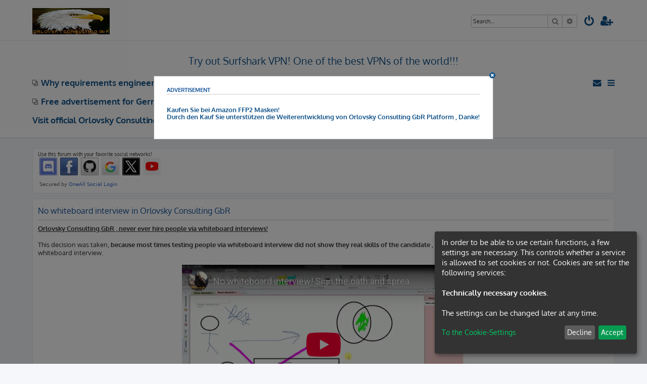

--- FILE ---
content_type: text/html; charset=utf-8
request_url: https://www.youtube-nocookie.com/embed/MHDIFY4ZlKs?html5=1
body_size: 47610
content:
<!DOCTYPE html><html lang="en" dir="ltr" data-cast-api-enabled="true"><head><meta name="viewport" content="width=device-width, initial-scale=1"><script nonce="tLUxZAixDvOcK01mp1oCPA">if ('undefined' == typeof Symbol || 'undefined' == typeof Symbol.iterator) {delete Array.prototype.entries;}</script><style name="www-roboto" nonce="G0NG6zdeOCWlvriypdyQGw">@font-face{font-family:'Roboto';font-style:normal;font-weight:400;font-stretch:100%;src:url(//fonts.gstatic.com/s/roboto/v48/KFO7CnqEu92Fr1ME7kSn66aGLdTylUAMa3GUBHMdazTgWw.woff2)format('woff2');unicode-range:U+0460-052F,U+1C80-1C8A,U+20B4,U+2DE0-2DFF,U+A640-A69F,U+FE2E-FE2F;}@font-face{font-family:'Roboto';font-style:normal;font-weight:400;font-stretch:100%;src:url(//fonts.gstatic.com/s/roboto/v48/KFO7CnqEu92Fr1ME7kSn66aGLdTylUAMa3iUBHMdazTgWw.woff2)format('woff2');unicode-range:U+0301,U+0400-045F,U+0490-0491,U+04B0-04B1,U+2116;}@font-face{font-family:'Roboto';font-style:normal;font-weight:400;font-stretch:100%;src:url(//fonts.gstatic.com/s/roboto/v48/KFO7CnqEu92Fr1ME7kSn66aGLdTylUAMa3CUBHMdazTgWw.woff2)format('woff2');unicode-range:U+1F00-1FFF;}@font-face{font-family:'Roboto';font-style:normal;font-weight:400;font-stretch:100%;src:url(//fonts.gstatic.com/s/roboto/v48/KFO7CnqEu92Fr1ME7kSn66aGLdTylUAMa3-UBHMdazTgWw.woff2)format('woff2');unicode-range:U+0370-0377,U+037A-037F,U+0384-038A,U+038C,U+038E-03A1,U+03A3-03FF;}@font-face{font-family:'Roboto';font-style:normal;font-weight:400;font-stretch:100%;src:url(//fonts.gstatic.com/s/roboto/v48/KFO7CnqEu92Fr1ME7kSn66aGLdTylUAMawCUBHMdazTgWw.woff2)format('woff2');unicode-range:U+0302-0303,U+0305,U+0307-0308,U+0310,U+0312,U+0315,U+031A,U+0326-0327,U+032C,U+032F-0330,U+0332-0333,U+0338,U+033A,U+0346,U+034D,U+0391-03A1,U+03A3-03A9,U+03B1-03C9,U+03D1,U+03D5-03D6,U+03F0-03F1,U+03F4-03F5,U+2016-2017,U+2034-2038,U+203C,U+2040,U+2043,U+2047,U+2050,U+2057,U+205F,U+2070-2071,U+2074-208E,U+2090-209C,U+20D0-20DC,U+20E1,U+20E5-20EF,U+2100-2112,U+2114-2115,U+2117-2121,U+2123-214F,U+2190,U+2192,U+2194-21AE,U+21B0-21E5,U+21F1-21F2,U+21F4-2211,U+2213-2214,U+2216-22FF,U+2308-230B,U+2310,U+2319,U+231C-2321,U+2336-237A,U+237C,U+2395,U+239B-23B7,U+23D0,U+23DC-23E1,U+2474-2475,U+25AF,U+25B3,U+25B7,U+25BD,U+25C1,U+25CA,U+25CC,U+25FB,U+266D-266F,U+27C0-27FF,U+2900-2AFF,U+2B0E-2B11,U+2B30-2B4C,U+2BFE,U+3030,U+FF5B,U+FF5D,U+1D400-1D7FF,U+1EE00-1EEFF;}@font-face{font-family:'Roboto';font-style:normal;font-weight:400;font-stretch:100%;src:url(//fonts.gstatic.com/s/roboto/v48/KFO7CnqEu92Fr1ME7kSn66aGLdTylUAMaxKUBHMdazTgWw.woff2)format('woff2');unicode-range:U+0001-000C,U+000E-001F,U+007F-009F,U+20DD-20E0,U+20E2-20E4,U+2150-218F,U+2190,U+2192,U+2194-2199,U+21AF,U+21E6-21F0,U+21F3,U+2218-2219,U+2299,U+22C4-22C6,U+2300-243F,U+2440-244A,U+2460-24FF,U+25A0-27BF,U+2800-28FF,U+2921-2922,U+2981,U+29BF,U+29EB,U+2B00-2BFF,U+4DC0-4DFF,U+FFF9-FFFB,U+10140-1018E,U+10190-1019C,U+101A0,U+101D0-101FD,U+102E0-102FB,U+10E60-10E7E,U+1D2C0-1D2D3,U+1D2E0-1D37F,U+1F000-1F0FF,U+1F100-1F1AD,U+1F1E6-1F1FF,U+1F30D-1F30F,U+1F315,U+1F31C,U+1F31E,U+1F320-1F32C,U+1F336,U+1F378,U+1F37D,U+1F382,U+1F393-1F39F,U+1F3A7-1F3A8,U+1F3AC-1F3AF,U+1F3C2,U+1F3C4-1F3C6,U+1F3CA-1F3CE,U+1F3D4-1F3E0,U+1F3ED,U+1F3F1-1F3F3,U+1F3F5-1F3F7,U+1F408,U+1F415,U+1F41F,U+1F426,U+1F43F,U+1F441-1F442,U+1F444,U+1F446-1F449,U+1F44C-1F44E,U+1F453,U+1F46A,U+1F47D,U+1F4A3,U+1F4B0,U+1F4B3,U+1F4B9,U+1F4BB,U+1F4BF,U+1F4C8-1F4CB,U+1F4D6,U+1F4DA,U+1F4DF,U+1F4E3-1F4E6,U+1F4EA-1F4ED,U+1F4F7,U+1F4F9-1F4FB,U+1F4FD-1F4FE,U+1F503,U+1F507-1F50B,U+1F50D,U+1F512-1F513,U+1F53E-1F54A,U+1F54F-1F5FA,U+1F610,U+1F650-1F67F,U+1F687,U+1F68D,U+1F691,U+1F694,U+1F698,U+1F6AD,U+1F6B2,U+1F6B9-1F6BA,U+1F6BC,U+1F6C6-1F6CF,U+1F6D3-1F6D7,U+1F6E0-1F6EA,U+1F6F0-1F6F3,U+1F6F7-1F6FC,U+1F700-1F7FF,U+1F800-1F80B,U+1F810-1F847,U+1F850-1F859,U+1F860-1F887,U+1F890-1F8AD,U+1F8B0-1F8BB,U+1F8C0-1F8C1,U+1F900-1F90B,U+1F93B,U+1F946,U+1F984,U+1F996,U+1F9E9,U+1FA00-1FA6F,U+1FA70-1FA7C,U+1FA80-1FA89,U+1FA8F-1FAC6,U+1FACE-1FADC,U+1FADF-1FAE9,U+1FAF0-1FAF8,U+1FB00-1FBFF;}@font-face{font-family:'Roboto';font-style:normal;font-weight:400;font-stretch:100%;src:url(//fonts.gstatic.com/s/roboto/v48/KFO7CnqEu92Fr1ME7kSn66aGLdTylUAMa3OUBHMdazTgWw.woff2)format('woff2');unicode-range:U+0102-0103,U+0110-0111,U+0128-0129,U+0168-0169,U+01A0-01A1,U+01AF-01B0,U+0300-0301,U+0303-0304,U+0308-0309,U+0323,U+0329,U+1EA0-1EF9,U+20AB;}@font-face{font-family:'Roboto';font-style:normal;font-weight:400;font-stretch:100%;src:url(//fonts.gstatic.com/s/roboto/v48/KFO7CnqEu92Fr1ME7kSn66aGLdTylUAMa3KUBHMdazTgWw.woff2)format('woff2');unicode-range:U+0100-02BA,U+02BD-02C5,U+02C7-02CC,U+02CE-02D7,U+02DD-02FF,U+0304,U+0308,U+0329,U+1D00-1DBF,U+1E00-1E9F,U+1EF2-1EFF,U+2020,U+20A0-20AB,U+20AD-20C0,U+2113,U+2C60-2C7F,U+A720-A7FF;}@font-face{font-family:'Roboto';font-style:normal;font-weight:400;font-stretch:100%;src:url(//fonts.gstatic.com/s/roboto/v48/KFO7CnqEu92Fr1ME7kSn66aGLdTylUAMa3yUBHMdazQ.woff2)format('woff2');unicode-range:U+0000-00FF,U+0131,U+0152-0153,U+02BB-02BC,U+02C6,U+02DA,U+02DC,U+0304,U+0308,U+0329,U+2000-206F,U+20AC,U+2122,U+2191,U+2193,U+2212,U+2215,U+FEFF,U+FFFD;}@font-face{font-family:'Roboto';font-style:normal;font-weight:500;font-stretch:100%;src:url(//fonts.gstatic.com/s/roboto/v48/KFO7CnqEu92Fr1ME7kSn66aGLdTylUAMa3GUBHMdazTgWw.woff2)format('woff2');unicode-range:U+0460-052F,U+1C80-1C8A,U+20B4,U+2DE0-2DFF,U+A640-A69F,U+FE2E-FE2F;}@font-face{font-family:'Roboto';font-style:normal;font-weight:500;font-stretch:100%;src:url(//fonts.gstatic.com/s/roboto/v48/KFO7CnqEu92Fr1ME7kSn66aGLdTylUAMa3iUBHMdazTgWw.woff2)format('woff2');unicode-range:U+0301,U+0400-045F,U+0490-0491,U+04B0-04B1,U+2116;}@font-face{font-family:'Roboto';font-style:normal;font-weight:500;font-stretch:100%;src:url(//fonts.gstatic.com/s/roboto/v48/KFO7CnqEu92Fr1ME7kSn66aGLdTylUAMa3CUBHMdazTgWw.woff2)format('woff2');unicode-range:U+1F00-1FFF;}@font-face{font-family:'Roboto';font-style:normal;font-weight:500;font-stretch:100%;src:url(//fonts.gstatic.com/s/roboto/v48/KFO7CnqEu92Fr1ME7kSn66aGLdTylUAMa3-UBHMdazTgWw.woff2)format('woff2');unicode-range:U+0370-0377,U+037A-037F,U+0384-038A,U+038C,U+038E-03A1,U+03A3-03FF;}@font-face{font-family:'Roboto';font-style:normal;font-weight:500;font-stretch:100%;src:url(//fonts.gstatic.com/s/roboto/v48/KFO7CnqEu92Fr1ME7kSn66aGLdTylUAMawCUBHMdazTgWw.woff2)format('woff2');unicode-range:U+0302-0303,U+0305,U+0307-0308,U+0310,U+0312,U+0315,U+031A,U+0326-0327,U+032C,U+032F-0330,U+0332-0333,U+0338,U+033A,U+0346,U+034D,U+0391-03A1,U+03A3-03A9,U+03B1-03C9,U+03D1,U+03D5-03D6,U+03F0-03F1,U+03F4-03F5,U+2016-2017,U+2034-2038,U+203C,U+2040,U+2043,U+2047,U+2050,U+2057,U+205F,U+2070-2071,U+2074-208E,U+2090-209C,U+20D0-20DC,U+20E1,U+20E5-20EF,U+2100-2112,U+2114-2115,U+2117-2121,U+2123-214F,U+2190,U+2192,U+2194-21AE,U+21B0-21E5,U+21F1-21F2,U+21F4-2211,U+2213-2214,U+2216-22FF,U+2308-230B,U+2310,U+2319,U+231C-2321,U+2336-237A,U+237C,U+2395,U+239B-23B7,U+23D0,U+23DC-23E1,U+2474-2475,U+25AF,U+25B3,U+25B7,U+25BD,U+25C1,U+25CA,U+25CC,U+25FB,U+266D-266F,U+27C0-27FF,U+2900-2AFF,U+2B0E-2B11,U+2B30-2B4C,U+2BFE,U+3030,U+FF5B,U+FF5D,U+1D400-1D7FF,U+1EE00-1EEFF;}@font-face{font-family:'Roboto';font-style:normal;font-weight:500;font-stretch:100%;src:url(//fonts.gstatic.com/s/roboto/v48/KFO7CnqEu92Fr1ME7kSn66aGLdTylUAMaxKUBHMdazTgWw.woff2)format('woff2');unicode-range:U+0001-000C,U+000E-001F,U+007F-009F,U+20DD-20E0,U+20E2-20E4,U+2150-218F,U+2190,U+2192,U+2194-2199,U+21AF,U+21E6-21F0,U+21F3,U+2218-2219,U+2299,U+22C4-22C6,U+2300-243F,U+2440-244A,U+2460-24FF,U+25A0-27BF,U+2800-28FF,U+2921-2922,U+2981,U+29BF,U+29EB,U+2B00-2BFF,U+4DC0-4DFF,U+FFF9-FFFB,U+10140-1018E,U+10190-1019C,U+101A0,U+101D0-101FD,U+102E0-102FB,U+10E60-10E7E,U+1D2C0-1D2D3,U+1D2E0-1D37F,U+1F000-1F0FF,U+1F100-1F1AD,U+1F1E6-1F1FF,U+1F30D-1F30F,U+1F315,U+1F31C,U+1F31E,U+1F320-1F32C,U+1F336,U+1F378,U+1F37D,U+1F382,U+1F393-1F39F,U+1F3A7-1F3A8,U+1F3AC-1F3AF,U+1F3C2,U+1F3C4-1F3C6,U+1F3CA-1F3CE,U+1F3D4-1F3E0,U+1F3ED,U+1F3F1-1F3F3,U+1F3F5-1F3F7,U+1F408,U+1F415,U+1F41F,U+1F426,U+1F43F,U+1F441-1F442,U+1F444,U+1F446-1F449,U+1F44C-1F44E,U+1F453,U+1F46A,U+1F47D,U+1F4A3,U+1F4B0,U+1F4B3,U+1F4B9,U+1F4BB,U+1F4BF,U+1F4C8-1F4CB,U+1F4D6,U+1F4DA,U+1F4DF,U+1F4E3-1F4E6,U+1F4EA-1F4ED,U+1F4F7,U+1F4F9-1F4FB,U+1F4FD-1F4FE,U+1F503,U+1F507-1F50B,U+1F50D,U+1F512-1F513,U+1F53E-1F54A,U+1F54F-1F5FA,U+1F610,U+1F650-1F67F,U+1F687,U+1F68D,U+1F691,U+1F694,U+1F698,U+1F6AD,U+1F6B2,U+1F6B9-1F6BA,U+1F6BC,U+1F6C6-1F6CF,U+1F6D3-1F6D7,U+1F6E0-1F6EA,U+1F6F0-1F6F3,U+1F6F7-1F6FC,U+1F700-1F7FF,U+1F800-1F80B,U+1F810-1F847,U+1F850-1F859,U+1F860-1F887,U+1F890-1F8AD,U+1F8B0-1F8BB,U+1F8C0-1F8C1,U+1F900-1F90B,U+1F93B,U+1F946,U+1F984,U+1F996,U+1F9E9,U+1FA00-1FA6F,U+1FA70-1FA7C,U+1FA80-1FA89,U+1FA8F-1FAC6,U+1FACE-1FADC,U+1FADF-1FAE9,U+1FAF0-1FAF8,U+1FB00-1FBFF;}@font-face{font-family:'Roboto';font-style:normal;font-weight:500;font-stretch:100%;src:url(//fonts.gstatic.com/s/roboto/v48/KFO7CnqEu92Fr1ME7kSn66aGLdTylUAMa3OUBHMdazTgWw.woff2)format('woff2');unicode-range:U+0102-0103,U+0110-0111,U+0128-0129,U+0168-0169,U+01A0-01A1,U+01AF-01B0,U+0300-0301,U+0303-0304,U+0308-0309,U+0323,U+0329,U+1EA0-1EF9,U+20AB;}@font-face{font-family:'Roboto';font-style:normal;font-weight:500;font-stretch:100%;src:url(//fonts.gstatic.com/s/roboto/v48/KFO7CnqEu92Fr1ME7kSn66aGLdTylUAMa3KUBHMdazTgWw.woff2)format('woff2');unicode-range:U+0100-02BA,U+02BD-02C5,U+02C7-02CC,U+02CE-02D7,U+02DD-02FF,U+0304,U+0308,U+0329,U+1D00-1DBF,U+1E00-1E9F,U+1EF2-1EFF,U+2020,U+20A0-20AB,U+20AD-20C0,U+2113,U+2C60-2C7F,U+A720-A7FF;}@font-face{font-family:'Roboto';font-style:normal;font-weight:500;font-stretch:100%;src:url(//fonts.gstatic.com/s/roboto/v48/KFO7CnqEu92Fr1ME7kSn66aGLdTylUAMa3yUBHMdazQ.woff2)format('woff2');unicode-range:U+0000-00FF,U+0131,U+0152-0153,U+02BB-02BC,U+02C6,U+02DA,U+02DC,U+0304,U+0308,U+0329,U+2000-206F,U+20AC,U+2122,U+2191,U+2193,U+2212,U+2215,U+FEFF,U+FFFD;}</style><script name="www-roboto" nonce="tLUxZAixDvOcK01mp1oCPA">if (document.fonts && document.fonts.load) {document.fonts.load("400 10pt Roboto", "E"); document.fonts.load("500 10pt Roboto", "E");}</script><link rel="stylesheet" href="/s/player/50cc0679/www-player.css" name="www-player" nonce="G0NG6zdeOCWlvriypdyQGw"><style nonce="G0NG6zdeOCWlvriypdyQGw">html {overflow: hidden;}body {font: 12px Roboto, Arial, sans-serif; background-color: #000; color: #fff; height: 100%; width: 100%; overflow: hidden; position: absolute; margin: 0; padding: 0;}#player {width: 100%; height: 100%;}h1 {text-align: center; color: #fff;}h3 {margin-top: 6px; margin-bottom: 3px;}.player-unavailable {position: absolute; top: 0; left: 0; right: 0; bottom: 0; padding: 25px; font-size: 13px; background: url(/img/meh7.png) 50% 65% no-repeat;}.player-unavailable .message {text-align: left; margin: 0 -5px 15px; padding: 0 5px 14px; border-bottom: 1px solid #888; font-size: 19px; font-weight: normal;}.player-unavailable a {color: #167ac6; text-decoration: none;}</style><script nonce="tLUxZAixDvOcK01mp1oCPA">var ytcsi={gt:function(n){n=(n||"")+"data_";return ytcsi[n]||(ytcsi[n]={tick:{},info:{},gel:{preLoggedGelInfos:[]}})},now:window.performance&&window.performance.timing&&window.performance.now&&window.performance.timing.navigationStart?function(){return window.performance.timing.navigationStart+window.performance.now()}:function(){return(new Date).getTime()},tick:function(l,t,n){var ticks=ytcsi.gt(n).tick;var v=t||ytcsi.now();if(ticks[l]){ticks["_"+l]=ticks["_"+l]||[ticks[l]];ticks["_"+l].push(v)}ticks[l]=
v},info:function(k,v,n){ytcsi.gt(n).info[k]=v},infoGel:function(p,n){ytcsi.gt(n).gel.preLoggedGelInfos.push(p)},setStart:function(t,n){ytcsi.tick("_start",t,n)}};
(function(w,d){function isGecko(){if(!w.navigator)return false;try{if(w.navigator.userAgentData&&w.navigator.userAgentData.brands&&w.navigator.userAgentData.brands.length){var brands=w.navigator.userAgentData.brands;var i=0;for(;i<brands.length;i++)if(brands[i]&&brands[i].brand==="Firefox")return true;return false}}catch(e){setTimeout(function(){throw e;})}if(!w.navigator.userAgent)return false;var ua=w.navigator.userAgent;return ua.indexOf("Gecko")>0&&ua.toLowerCase().indexOf("webkit")<0&&ua.indexOf("Edge")<
0&&ua.indexOf("Trident")<0&&ua.indexOf("MSIE")<0}ytcsi.setStart(w.performance?w.performance.timing.responseStart:null);var isPrerender=(d.visibilityState||d.webkitVisibilityState)=="prerender";var vName=!d.visibilityState&&d.webkitVisibilityState?"webkitvisibilitychange":"visibilitychange";if(isPrerender){var startTick=function(){ytcsi.setStart();d.removeEventListener(vName,startTick)};d.addEventListener(vName,startTick,false)}if(d.addEventListener)d.addEventListener(vName,function(){ytcsi.tick("vc")},
false);if(isGecko()){var isHidden=(d.visibilityState||d.webkitVisibilityState)=="hidden";if(isHidden)ytcsi.tick("vc")}var slt=function(el,t){setTimeout(function(){var n=ytcsi.now();el.loadTime=n;if(el.slt)el.slt()},t)};w.__ytRIL=function(el){if(!el.getAttribute("data-thumb"))if(w.requestAnimationFrame)w.requestAnimationFrame(function(){slt(el,0)});else slt(el,16)}})(window,document);
</script><script nonce="tLUxZAixDvOcK01mp1oCPA">var ytcfg={d:function(){return window.yt&&yt.config_||ytcfg.data_||(ytcfg.data_={})},get:function(k,o){return k in ytcfg.d()?ytcfg.d()[k]:o},set:function(){var a=arguments;if(a.length>1)ytcfg.d()[a[0]]=a[1];else{var k;for(k in a[0])ytcfg.d()[k]=a[0][k]}}};
ytcfg.set({"CLIENT_CANARY_STATE":"none","DEVICE":"cbr\u003dChrome\u0026cbrand\u003dapple\u0026cbrver\u003d131.0.0.0\u0026ceng\u003dWebKit\u0026cengver\u003d537.36\u0026cos\u003dMacintosh\u0026cosver\u003d10_15_7\u0026cplatform\u003dDESKTOP","EVENT_ID":"iXhYaYu1B5jM-L4P9_3h4QY","EXPERIMENT_FLAGS":{"ab_det_apm":true,"ab_det_el_h":true,"ab_det_em_inj":true,"ab_l_sig_st":true,"ab_l_sig_st_e":true,"ab_sa_ef":true,"action_companion_center_align_description":true,"allow_skip_networkless":true,"always_send_and_write":true,"att_web_record_metrics":true,"attmusi":true,"c3_enable_button_impression_logging":true,"c3_watch_page_component":true,"cancel_pending_navs":true,"clean_up_manual_attribution_header":true,"config_age_report_killswitch":true,"cow_optimize_idom_compat":true,"csi_config_handling_infra":true,"csi_on_gel":true,"delhi_mweb_colorful_sd":true,"delhi_mweb_colorful_sd_v2":true,"deprecate_csi_has_info":true,"deprecate_pair_servlet_enabled":true,"desktop_sparkles_light_cta_button":true,"disable_cached_masthead_data":true,"disable_child_node_auto_formatted_strings":true,"disable_enf_isd":true,"disable_log_to_visitor_layer":true,"disable_pacf_logging_for_memory_limited_tv":true,"embeds_enable_eid_enforcement_for_marketing_pages":true,"embeds_enable_eid_enforcement_for_youtube":true,"embeds_enable_eid_log_for_marketing_pages":true,"embeds_enable_info_panel_dismissal":true,"embeds_enable_pfp_always_unbranded":true,"embeds_web_nwl_disable_nocookie":true,"embeds_web_updated_shorts_definition_fix":true,"enable_active_view_display_ad_renderer_web_home":true,"enable_ad_disclosure_banner_a11y_fix":true,"enable_chips_shelf_view_model_fully_reactive":true,"enable_client_creator_goal_ticker_bar_revamp":true,"enable_client_only_wiz_direct_reactions":true,"enable_client_sli_logging":true,"enable_client_streamz_web":true,"enable_client_ve_spec":true,"enable_cloud_save_error_popup_after_retry":true,"enable_cookie_reissue_iframe":true,"enable_dai_sdf_h5_preroll":true,"enable_datasync_id_header_in_web_vss_pings":true,"enable_default_mono_cta_migration_web_client":true,"enable_dma_post_enforcement":true,"enable_docked_chat_messages":true,"enable_entity_store_from_dependency_injection":true,"enable_inline_muted_playback_on_web_search":true,"enable_inline_muted_playback_on_web_search_for_vdc":true,"enable_inline_muted_playback_on_web_search_for_vdcb":true,"enable_is_extended_monitoring":true,"enable_is_mini_app_page_active_bugfix":true,"enable_live_overlay_feed_in_live_chat":true,"enable_logging_first_user_action_after_game_ready":true,"enable_ltc_param_fetch_from_innertube":true,"enable_masthead_mweb_padding_fix":true,"enable_menu_renderer_button_in_mweb_hclr":true,"enable_mini_app_command_handler_mweb_fix":true,"enable_mini_app_iframe_loaded_logging":true,"enable_mini_guide_downloads_item":true,"enable_mixed_direction_formatted_strings":true,"enable_mweb_livestream_ui_update":true,"enable_mweb_new_caption_language_picker":true,"enable_names_handles_account_switcher":true,"enable_network_request_logging_on_game_events":true,"enable_new_paid_product_placement":true,"enable_obtaining_ppn_query_param":true,"enable_open_in_new_tab_icon_for_short_dr_for_desktop_search":true,"enable_open_yt_content":true,"enable_origin_query_parameter_bugfix":true,"enable_pause_ads_on_ytv_html5":true,"enable_payments_purchase_manager":true,"enable_pdp_icon_prefetch":true,"enable_pl_r_si_fa":true,"enable_place_pivot_url":true,"enable_playable_a11y_label_with_badge_text":true,"enable_pv_screen_modern_text":true,"enable_removing_navbar_title_on_hashtag_page_mweb":true,"enable_resetting_scroll_position_on_flow_change":true,"enable_rta_manager":true,"enable_sdf_companion_h5":true,"enable_sdf_dai_h5_midroll":true,"enable_sdf_h5_endemic_mid_post_roll":true,"enable_sdf_on_h5_unplugged_vod_midroll":true,"enable_sdf_shorts_player_bytes_h5":true,"enable_sdk_performance_network_logging":true,"enable_sending_unwrapped_game_audio_as_serialized_metadata":true,"enable_sfv_effect_pivot_url":true,"enable_shorts_new_carousel":true,"enable_skip_ad_guidance_prompt":true,"enable_skippable_ads_for_unplugged_ad_pod":true,"enable_smearing_expansion_dai":true,"enable_third_party_info":true,"enable_time_out_messages":true,"enable_timeline_view_modern_transcript_fe":true,"enable_video_display_compact_button_group_for_desktop_search":true,"enable_watch_next_pause_autoplay_lact":true,"enable_web_delhi_icons":true,"enable_web_home_top_landscape_image_layout_level_click":true,"enable_web_tiered_gel":true,"enable_window_constrained_buy_flow_dialog":true,"enable_wiz_queue_effect_and_on_init_initial_runs":true,"enable_ypc_spinners":true,"enable_yt_ata_iframe_authuser":true,"export_networkless_options":true,"export_player_version_to_ytconfig":true,"fill_single_video_with_notify_to_lasr":true,"fix_ad_miniplayer_controls_rendering":true,"fix_ads_tracking_for_swf_config_deprecation_mweb":true,"h5_companion_enable_adcpn_macro_substitution_for_click_pings":true,"h5_inplayer_enable_adcpn_macro_substitution_for_click_pings":true,"h5_reset_cache_and_filter_before_update_masthead":true,"hide_channel_creation_title_for_mweb":true,"high_ccv_client_side_caching_h5":true,"html5_log_trigger_events_with_debug_data":true,"html5_ssdai_enable_media_end_cue_range":true,"il_attach_cache_limit":true,"il_use_view_model_logging_context":true,"is_browser_support_for_webcam_streaming":true,"json_condensed_response":true,"kev_adb_pg":true,"kevlar_display_downloads_numbers":true,"kevlar_gel_error_routing":true,"kevlar_modern_downloads_extra_compact":true,"kevlar_modern_downloads_page":true,"kevlar_modern_downloads_skip_downloads_title":true,"kevlar_watch_cinematics":true,"live_chat_enable_controller_extraction":true,"live_chat_enable_rta_manager":true,"live_chat_increased_min_height":true,"log_click_with_layer_from_element_in_command_handler":true,"log_errors_through_nwl_on_retry":true,"mdx_enable_privacy_disclosure_ui":true,"mdx_load_cast_api_bootstrap_script":true,"medium_progress_bar_modification":true,"migrate_remaining_web_ad_badges_to_innertube":true,"mobile_account_menu_refresh":true,"mweb_a11y_enable_player_controls_invisible_toggle":true,"mweb_account_linking_noapp":true,"mweb_after_render_to_scheduler":true,"mweb_allow_modern_search_suggest_behavior":true,"mweb_animated_actions":true,"mweb_app_upsell_button_direct_to_app":true,"mweb_big_progress_bar":true,"mweb_c3_disable_carve_out":true,"mweb_c3_disable_carve_out_keep_external_links":true,"mweb_c3_enable_adaptive_signals":true,"mweb_c3_endscreen":true,"mweb_c3_endscreen_v2":true,"mweb_c3_library_page_enable_recent_shelf":true,"mweb_c3_remove_web_navigation_endpoint_data":true,"mweb_c3_use_canonical_from_player_response":true,"mweb_cinematic_watch":true,"mweb_command_handler":true,"mweb_delay_watch_initial_data":true,"mweb_disable_searchbar_scroll":true,"mweb_enable_fine_scrubbing_for_recs":true,"mweb_enable_keto_batch_player_fullscreen":true,"mweb_enable_keto_batch_player_progress_bar":true,"mweb_enable_keto_batch_player_tooltips":true,"mweb_enable_lockup_view_model_for_ucp":true,"mweb_enable_more_drawer":true,"mweb_enable_optional_fullscreen_landscape_locking":true,"mweb_enable_overlay_touch_manager":true,"mweb_enable_premium_carve_out_fix":true,"mweb_enable_refresh_detection":true,"mweb_enable_search_imp":true,"mweb_enable_sequence_signal":true,"mweb_enable_shorts_pivot_button":true,"mweb_enable_shorts_video_preload":true,"mweb_enable_skippables_on_jio_phone":true,"mweb_enable_storyboards":true,"mweb_enable_varispeed_controller":true,"mweb_enable_video_preview_focus_rerouting":true,"mweb_enable_warm_channel_requests":true,"mweb_enable_watch_feed_infinite_scroll":true,"mweb_enable_wrapped_unplugged_pause_membership_dialog_renderer":true,"mweb_filter_video_format_in_webfe":true,"mweb_fix_livestream_seeking":true,"mweb_fix_monitor_visibility_after_render":true,"mweb_fix_section_list_continuation_item_renderers":true,"mweb_force_ios_fallback_to_native_control":true,"mweb_fp_auto_fullscreen":true,"mweb_fullscreen_controls":true,"mweb_fullscreen_controls_action_buttons":true,"mweb_fullscreen_watch_system":true,"mweb_home_reactive_shorts":true,"mweb_innertube_search_command":true,"mweb_lang_in_html":true,"mweb_like_button_synced_with_entities":true,"mweb_logo_use_home_page_ve":true,"mweb_module_decoration":true,"mweb_native_control_in_faux_fullscreen_shared":true,"mweb_panel_container_inert":true,"mweb_player_control_on_hover":true,"mweb_player_delhi_dtts":true,"mweb_player_settings_use_bottom_sheet":true,"mweb_player_show_previous_next_buttons_in_playlist":true,"mweb_player_skip_no_op_state_changes":true,"mweb_player_user_select_none":true,"mweb_playlist_engagement_panel":true,"mweb_progress_bar_seek_on_mouse_click":true,"mweb_pull_2_full":true,"mweb_pull_2_full_enable_touch_handlers":true,"mweb_schedule_warm_watch_response":true,"mweb_searchbox_legacy_navigation":true,"mweb_see_fewer_shorts":true,"mweb_sheets_ui_refresh":true,"mweb_shorts_comments_panel_id_change":true,"mweb_shorts_early_continuation":true,"mweb_show_ios_smart_banner":true,"mweb_use_server_url_on_startup":true,"mweb_watch_captions_enable_auto_translate":true,"mweb_watch_captions_set_default_size":true,"mweb_watch_stop_scheduler_on_player_response":true,"mweb_watchfeed_big_thumbnails":true,"mweb_yt_searchbox":true,"networkless_logging":true,"no_client_ve_attach_unless_shown":true,"nwl_send_from_memory_when_online":true,"pageid_as_header_web":true,"playback_settings_use_switch_menu":true,"player_controls_autonav_fix":true,"player_controls_skip_double_signal_update":true,"polymer_bad_build_labels":true,"polymer_verifiy_app_state":true,"qoe_send_and_write":true,"remove_masthead_channel_banner_on_refresh":true,"remove_slot_id_exited_trigger_for_dai_in_player_slot_expire":true,"replace_client_url_parsing_with_server_signal":true,"service_worker_enabled":true,"service_worker_push_enabled":true,"service_worker_push_home_page_prompt":true,"service_worker_push_watch_page_prompt":true,"shell_load_gcf":true,"shorten_initial_gel_batch_timeout":true,"should_use_yt_voice_endpoint_in_kaios":true,"skip_invalid_ytcsi_ticks":true,"skip_setting_info_in_csi_data_object":true,"smarter_ve_dedupping":true,"speedmaster_no_seek":true,"start_client_gcf_mweb":true,"stop_handling_click_for_non_rendering_overlay_layout":true,"suppress_error_204_logging":true,"synced_panel_scrolling_controller":true,"use_event_time_ms_header":true,"use_fifo_for_networkless":true,"use_player_abuse_bg_library":true,"use_request_time_ms_header":true,"use_session_based_sampling":true,"use_thumbnail_overlay_time_status_renderer_for_live_badge":true,"use_ts_visibilitylogger":true,"vss_final_ping_send_and_write":true,"vss_playback_use_send_and_write":true,"web_adaptive_repeat_ase":true,"web_always_load_chat_support":true,"web_animated_like":true,"web_api_url":true,"web_autonav_allow_off_by_default":true,"web_button_vm_refactor_disabled":true,"web_c3_log_app_init_finish":true,"web_csi_action_sampling_enabled":true,"web_dedupe_ve_grafting":true,"web_disable_backdrop_filter":true,"web_enable_ab_rsp_cl":true,"web_enable_course_icon_update":true,"web_enable_error_204":true,"web_enable_horizontal_video_attributes_section":true,"web_enable_like_button_click_debouncing":true,"web_fix_segmented_like_dislike_undefined":true,"web_gcf_hashes_innertube":true,"web_gel_timeout_cap":true,"web_metadata_carousel_elref_bugfix":true,"web_parent_target_for_sheets":true,"web_persist_server_autonav_state_on_client":true,"web_playback_associated_log_ctt":true,"web_playback_associated_ve":true,"web_prefetch_preload_video":true,"web_progress_bar_draggable":true,"web_resizable_advertiser_banner_on_masthead_safari_fix":true,"web_scheduler_auto_init":true,"web_shorts_just_watched_on_channel_and_pivot_study":true,"web_shorts_just_watched_overlay":true,"web_shorts_pivot_button_view_model_reactive":true,"web_update_panel_visibility_logging_fix":true,"web_video_attribute_view_model_a11y_fix":true,"web_watch_controls_state_signals":true,"web_wiz_attributed_string":true,"web_yt_config_context":true,"webfe_mweb_watch_microdata":true,"webfe_watch_shorts_canonical_url_fix":true,"webpo_exit_on_net_err":true,"wiz_diff_overwritable":true,"wiz_memoize_stamper_items":true,"woffle_used_state_report":true,"wpo_gel_strz":true,"ytcp_paper_tooltip_use_scoped_owner_root":true,"ytidb_clear_embedded_player":true,"H5_async_logging_delay_ms":30000.0,"attention_logging_scroll_throttle":500.0,"autoplay_pause_by_lact_sampling_fraction":0.0,"cinematic_watch_effect_opacity":0.4,"log_window_onerror_fraction":0.1,"speedmaster_playback_rate":2.0,"tv_pacf_logging_sample_rate":0.01,"web_attention_logging_scroll_throttle":500.0,"web_load_prediction_threshold":0.1,"web_navigation_prediction_threshold":0.1,"web_pbj_log_warning_rate":0.0,"web_system_health_fraction":0.01,"ytidb_transaction_ended_event_rate_limit":0.02,"active_time_update_interval_ms":10000,"att_init_delay":500,"autoplay_pause_by_lact_sec":0,"botguard_async_snapshot_timeout_ms":3000,"check_navigator_accuracy_timeout_ms":0,"cinematic_watch_css_filter_blur_strength":40,"cinematic_watch_fade_out_duration":500,"close_webview_delay_ms":100,"cloud_save_game_data_rate_limit_ms":3000,"compression_disable_point":10,"custom_active_view_tos_timeout_ms":3600000,"embeds_widget_poll_interval_ms":0,"gel_min_batch_size":3,"gel_queue_timeout_max_ms":60000,"get_async_timeout_ms":60000,"hide_cta_for_home_web_video_ads_animate_in_time":2,"html5_byterate_soft_cap":0,"initial_gel_batch_timeout":2000,"max_body_size_to_compress":500000,"max_prefetch_window_sec_for_livestream_optimization":10,"min_prefetch_offset_sec_for_livestream_optimization":20,"mini_app_container_iframe_src_update_delay_ms":0,"multiple_preview_news_duration_time":11000,"mweb_c3_toast_duration_ms":5000,"mweb_deep_link_fallback_timeout_ms":10000,"mweb_delay_response_received_actions":100,"mweb_fp_dpad_rate_limit_ms":0,"mweb_fp_dpad_watch_title_clamp_lines":0,"mweb_history_manager_cache_size":100,"mweb_ios_fullscreen_playback_transition_delay_ms":500,"mweb_ios_fullscreen_system_pause_epilson_ms":0,"mweb_override_response_store_expiration_ms":0,"mweb_shorts_early_continuation_trigger_threshold":4,"mweb_w2w_max_age_seconds":0,"mweb_watch_captions_default_size":2,"neon_dark_launch_gradient_count":0,"network_polling_interval":30000,"play_click_interval_ms":30000,"play_ping_interval_ms":10000,"prefetch_comments_ms_after_video":0,"send_config_hash_timer":0,"service_worker_push_logged_out_prompt_watches":-1,"service_worker_push_prompt_cap":-1,"service_worker_push_prompt_delay_microseconds":3888000000000,"show_mini_app_ad_frequency_cap_ms":300000,"slow_compressions_before_abandon_count":4,"speedmaster_cancellation_movement_dp":10,"speedmaster_touch_activation_ms":500,"web_attention_logging_throttle":500,"web_foreground_heartbeat_interval_ms":28000,"web_gel_debounce_ms":10000,"web_logging_max_batch":100,"web_max_tracing_events":50,"web_tracing_session_replay":0,"wil_icon_max_concurrent_fetches":9999,"ytidb_remake_db_retries":3,"ytidb_reopen_db_retries":3,"WebClientReleaseProcessCritical__youtube_embeds_client_version_override":"","WebClientReleaseProcessCritical__youtube_embeds_web_client_version_override":"","WebClientReleaseProcessCritical__youtube_mweb_client_version_override":"","debug_forced_internalcountrycode":"","embeds_web_synth_ch_headers_banned_urls_regex":"","enable_web_media_service":"DISABLED","il_payload_scraping":"","live_chat_unicode_emoji_json_url":"https://www.gstatic.com/youtube/img/emojis/emojis-svg-9.json","mweb_deep_link_feature_tag_suffix":"11268432","mweb_enable_shorts_innertube_player_prefetch_trigger":"NONE","mweb_fp_dpad":"home,search,browse,channel,create_channel,experiments,settings,trending,oops,404,paid_memberships,sponsorship,premium,shorts","mweb_fp_dpad_linear_navigation":"","mweb_fp_dpad_linear_navigation_visitor":"","mweb_fp_dpad_visitor":"","mweb_preload_video_by_player_vars":"","mweb_sign_in_button_style":"STYLE_SUGGESTIVE_AVATAR","place_pivot_triggering_container_alternate":"","place_pivot_triggering_counterfactual_container_alternate":"","search_ui_mweb_searchbar_restyle":"DEFAULT","service_worker_push_force_notification_prompt_tag":"1","service_worker_scope":"/","suggest_exp_str":"","web_client_version_override":"","kevlar_command_handler_command_banlist":[],"mini_app_ids_without_game_ready":["UgkxHHtsak1SC8mRGHMZewc4HzeAY3yhPPmJ","Ugkx7OgzFqE6z_5Mtf4YsotGfQNII1DF_RBm"],"web_op_signal_type_banlist":[],"web_tracing_enabled_spans":["event","command"]},"GAPI_HINT_PARAMS":"m;/_/scs/abc-static/_/js/k\u003dgapi.gapi.en.xIIXllDMgoQ.O/d\u003d1/rs\u003dAHpOoo_cueiiNxpxjZ_7F-kc6luptDmX0A/m\u003d__features__","GAPI_HOST":"https://apis.google.com","GAPI_LOCALE":"en_US","GL":"US","HL":"en","HTML_DIR":"ltr","HTML_LANG":"en","INNERTUBE_API_KEY":"AIzaSyAO_FJ2SlqU8Q4STEHLGCilw_Y9_11qcW8","INNERTUBE_API_VERSION":"v1","INNERTUBE_CLIENT_NAME":"WEB_EMBEDDED_PLAYER","INNERTUBE_CLIENT_VERSION":"1.20260102.01.00","INNERTUBE_CONTEXT":{"client":{"hl":"en","gl":"US","remoteHost":"18.219.92.115","deviceMake":"Apple","deviceModel":"","visitorData":"[base64]%3D%3D","userAgent":"Mozilla/5.0 (Macintosh; Intel Mac OS X 10_15_7) AppleWebKit/537.36 (KHTML, like Gecko) Chrome/131.0.0.0 Safari/537.36; ClaudeBot/1.0; +claudebot@anthropic.com),gzip(gfe)","clientName":"WEB_EMBEDDED_PLAYER","clientVersion":"1.20260102.01.00","osName":"Macintosh","osVersion":"10_15_7","originalUrl":"https://www.youtube-nocookie.com/embed/MHDIFY4ZlKs?html5\u003d1","platform":"DESKTOP","clientFormFactor":"UNKNOWN_FORM_FACTOR","configInfo":{"appInstallData":"[base64]%3D%3D"},"browserName":"Chrome","browserVersion":"131.0.0.0","acceptHeader":"text/html,application/xhtml+xml,application/xml;q\u003d0.9,image/webp,image/apng,*/*;q\u003d0.8,application/signed-exchange;v\u003db3;q\u003d0.9","deviceExperimentId":"ChxOelU1TURrME9UY3dNamd6TmpNek1qVTNPQT09EInx4coGGInx4coG","rolloutToken":"CIDEut73hc_QPBDAuumpo-6RAxjAuumpo-6RAw%3D%3D"},"user":{"lockedSafetyMode":false},"request":{"useSsl":true},"clickTracking":{"clickTrackingParams":"IhMIy53pqaPukQMVGCbeAR33fjhs"},"thirdParty":{"embeddedPlayerContext":{"embeddedPlayerEncryptedContext":"[base64]","ancestorOriginsSupported":false}}},"INNERTUBE_CONTEXT_CLIENT_NAME":56,"INNERTUBE_CONTEXT_CLIENT_VERSION":"1.20260102.01.00","INNERTUBE_CONTEXT_GL":"US","INNERTUBE_CONTEXT_HL":"en","LATEST_ECATCHER_SERVICE_TRACKING_PARAMS":{"client.name":"WEB_EMBEDDED_PLAYER","client.jsfeat":"es5"},"LOGGED_IN":false,"PAGE_BUILD_LABEL":"youtube.embeds.web_20260102_01_RC00","PAGE_CL":851212682,"SERVER_NAME":"WebFE","VISITOR_DATA":"[base64]%3D%3D","WEB_PLAYER_CONTEXT_CONFIGS":{"WEB_PLAYER_CONTEXT_CONFIG_ID_EMBEDDED_PLAYER":{"rootElementId":"movie_player","jsUrl":"/s/player/50cc0679/player_ias.vflset/en_US/base.js","cssUrl":"/s/player/50cc0679/www-player.css","contextId":"WEB_PLAYER_CONTEXT_CONFIG_ID_EMBEDDED_PLAYER","eventLabel":"embedded","contentRegion":"US","hl":"en_US","hostLanguage":"en","innertubeApiKey":"AIzaSyAO_FJ2SlqU8Q4STEHLGCilw_Y9_11qcW8","innertubeApiVersion":"v1","innertubeContextClientVersion":"1.20260102.01.00","device":{"brand":"apple","model":"","browser":"Chrome","browserVersion":"131.0.0.0","os":"Macintosh","osVersion":"10_15_7","platform":"DESKTOP","interfaceName":"WEB_EMBEDDED_PLAYER","interfaceVersion":"1.20260102.01.00"},"serializedExperimentIds":"23848210,24004644,51010235,51063643,51098299,51204329,51222973,51340662,51349914,51353393,51366423,51389629,51404808,51404810,51425031,51458176,51484222,51489568,51490331,51500051,51505436,51530495,51534669,51560387,51565116,51566373,51578633,51583567,51583821,51585555,51586115,51597173,51605258,51605395,51611457,51615068,51620803,51620866,51621065,51622844,51627981,51632249,51632559,51632969,51637029,51638932,51639092,51641201,51647793,51648336,51656217,51662081,51662156,51666850,51668378,51671791,51672162,51676993,51677704,51681662,51683502,51684301,51684306,51688714,51690273,51691590,51692023,51692765,51693510,51696107,51696619,51697032,51700777,51700829,51701009,51704528,51704637,51705183,51705185,51709243,51709685,51710605,51711227,51711298,51712601,51712686,51713237,51714462,51717474,51724576,51729218","serializedExperimentFlags":"H5_async_logging_delay_ms\u003d30000.0\u0026PlayerWeb__h5_enable_advisory_rating_restrictions\u003dtrue\u0026a11y_h5_associate_survey_question\u003dtrue\u0026ab_det_apm\u003dtrue\u0026ab_det_el_h\u003dtrue\u0026ab_det_em_inj\u003dtrue\u0026ab_l_sig_st\u003dtrue\u0026ab_l_sig_st_e\u003dtrue\u0026ab_sa_ef\u003dtrue\u0026action_companion_center_align_description\u003dtrue\u0026ad_pod_disable_companion_persist_ads_quality\u003dtrue\u0026add_stmp_logs_for_voice_boost\u003dtrue\u0026allow_drm_override\u003dtrue\u0026allow_live_autoplay\u003dtrue\u0026allow_poltergust_autoplay\u003dtrue\u0026allow_skip_networkless\u003dtrue\u0026allow_vp9_1080p_mq_enc\u003dtrue\u0026always_cache_redirect_endpoint\u003dtrue\u0026always_send_and_write\u003dtrue\u0026annotation_module_vast_cards_load_logging_fraction\u003d0.0\u0026assign_drm_family_by_format\u003dtrue\u0026att_web_record_metrics\u003dtrue\u0026attention_logging_scroll_throttle\u003d500.0\u0026attmusi\u003dtrue\u0026autoplay_time\u003d10000\u0026autoplay_time_for_fullscreen\u003d-1\u0026autoplay_time_for_music_content\u003d-1\u0026bg_vm_reinit_threshold\u003d7200000\u0026blocked_packages_for_sps\u003d[]\u0026botguard_async_snapshot_timeout_ms\u003d3000\u0026captions_url_add_ei\u003dtrue\u0026check_navigator_accuracy_timeout_ms\u003d0\u0026clean_up_manual_attribution_header\u003dtrue\u0026compression_disable_point\u003d10\u0026cow_optimize_idom_compat\u003dtrue\u0026csi_config_handling_infra\u003dtrue\u0026csi_on_gel\u003dtrue\u0026custom_active_view_tos_timeout_ms\u003d3600000\u0026dash_manifest_version\u003d5\u0026debug_bandaid_hostname\u003d\u0026debug_bandaid_port\u003d0\u0026debug_sherlog_username\u003d\u0026delhi_modern_player_default_thumbnail_percentage\u003d0.0\u0026delhi_modern_player_faster_autohide_delay_ms\u003d2000\u0026delhi_modern_player_pause_thumbnail_percentage\u003d0.6\u0026delhi_modern_web_player_blending_mode\u003d\u0026delhi_modern_web_player_responsive_compact_controls_threshold\u003d4000\u0026deprecate_22\u003dtrue\u0026deprecate_csi_has_info\u003dtrue\u0026deprecate_delay_ping\u003dtrue\u0026deprecate_pair_servlet_enabled\u003dtrue\u0026desktop_sparkles_light_cta_button\u003dtrue\u0026disable_av1_setting\u003dtrue\u0026disable_branding_context\u003dtrue\u0026disable_cached_masthead_data\u003dtrue\u0026disable_channel_id_check_for_suspended_channels\u003dtrue\u0026disable_child_node_auto_formatted_strings\u003dtrue\u0026disable_enf_isd\u003dtrue\u0026disable_lifa_for_supex_users\u003dtrue\u0026disable_log_to_visitor_layer\u003dtrue\u0026disable_mdx_connection_in_mdx_module_for_music_web\u003dtrue\u0026disable_pacf_logging_for_memory_limited_tv\u003dtrue\u0026disable_reduced_fullscreen_autoplay_countdown_for_minors\u003dtrue\u0026disable_reel_item_watch_format_filtering\u003dtrue\u0026disable_threegpp_progressive_formats\u003dtrue\u0026disable_touch_events_on_skip_button\u003dtrue\u0026edge_encryption_fill_primary_key_version\u003dtrue\u0026embeds_enable_info_panel_dismissal\u003dtrue\u0026embeds_enable_move_set_center_crop_to_public\u003dtrue\u0026embeds_enable_per_video_embed_config\u003dtrue\u0026embeds_enable_pfp_always_unbranded\u003dtrue\u0026embeds_web_lite_mode\u003d1\u0026embeds_web_nwl_disable_nocookie\u003dtrue\u0026embeds_web_synth_ch_headers_banned_urls_regex\u003d\u0026enable_active_view_display_ad_renderer_web_home\u003dtrue\u0026enable_active_view_lr_shorts_video\u003dtrue\u0026enable_active_view_web_shorts_video\u003dtrue\u0026enable_ad_cpn_macro_substitution_for_click_pings\u003dtrue\u0026enable_ad_disclosure_banner_a11y_fix\u003dtrue\u0026enable_app_promo_endcap_eml_on_tablet\u003dtrue\u0026enable_batched_cross_device_pings_in_gel_fanout\u003dtrue\u0026enable_cast_for_web_unplugged\u003dtrue\u0026enable_cast_on_music_web\u003dtrue\u0026enable_cipher_for_manifest_urls\u003dtrue\u0026enable_cleanup_masthead_autoplay_hack_fix\u003dtrue\u0026enable_client_creator_goal_ticker_bar_revamp\u003dtrue\u0026enable_client_only_wiz_direct_reactions\u003dtrue\u0026enable_client_page_id_header_for_first_party_pings\u003dtrue\u0026enable_client_sli_logging\u003dtrue\u0026enable_client_ve_spec\u003dtrue\u0026enable_cookie_reissue_iframe\u003dtrue\u0026enable_cta_banner_on_unplugged_lr\u003dtrue\u0026enable_custom_playhead_parsing\u003dtrue\u0026enable_dai_sdf_h5_preroll\u003dtrue\u0026enable_datasync_id_header_in_web_vss_pings\u003dtrue\u0026enable_default_mono_cta_migration_web_client\u003dtrue\u0026enable_dsa_ad_badge_for_action_endcap_on_android\u003dtrue\u0026enable_dsa_ad_badge_for_action_endcap_on_ios\u003dtrue\u0026enable_entity_store_from_dependency_injection\u003dtrue\u0026enable_error_corrections_infocard_web_client\u003dtrue\u0026enable_error_corrections_infocards_icon_web\u003dtrue\u0026enable_eviction_protection_for_bulleit\u003dtrue\u0026enable_inline_muted_playback_on_web_search\u003dtrue\u0026enable_inline_muted_playback_on_web_search_for_vdc\u003dtrue\u0026enable_inline_muted_playback_on_web_search_for_vdcb\u003dtrue\u0026enable_is_extended_monitoring\u003dtrue\u0026enable_kabuki_comments_on_shorts\u003ddisabled\u0026enable_live_overlay_feed_in_live_chat\u003dtrue\u0026enable_ltc_param_fetch_from_innertube\u003dtrue\u0026enable_mixed_direction_formatted_strings\u003dtrue\u0026enable_modern_skip_button_on_web\u003dtrue\u0026enable_mweb_livestream_ui_update\u003dtrue\u0026enable_new_paid_product_placement\u003dtrue\u0026enable_open_in_new_tab_icon_for_short_dr_for_desktop_search\u003dtrue\u0026enable_out_of_stock_text_all_surfaces\u003dtrue\u0026enable_paid_content_overlay_bugfix\u003dtrue\u0026enable_pause_ads_on_ytv_html5\u003dtrue\u0026enable_pl_r_si_fa\u003dtrue\u0026enable_policy_based_hqa_filter_in_watch_server\u003dtrue\u0026enable_progres_commands_lr_feeds\u003dtrue\u0026enable_publishing_region_param_in_sus\u003dtrue\u0026enable_pv_screen_modern_text\u003dtrue\u0026enable_rpr_token_on_ltl_lookup\u003dtrue\u0026enable_sdf_companion_h5\u003dtrue\u0026enable_sdf_dai_h5_midroll\u003dtrue\u0026enable_sdf_h5_endemic_mid_post_roll\u003dtrue\u0026enable_sdf_on_h5_unplugged_vod_midroll\u003dtrue\u0026enable_sdf_shorts_player_bytes_h5\u003dtrue\u0026enable_server_driven_abr\u003dtrue\u0026enable_server_driven_abr_for_backgroundable\u003dtrue\u0026enable_server_driven_abr_url_generation\u003dtrue\u0026enable_server_driven_readahead\u003dtrue\u0026enable_skip_ad_guidance_prompt\u003dtrue\u0026enable_skip_to_next_messaging\u003dtrue\u0026enable_skippable_ads_for_unplugged_ad_pod\u003dtrue\u0026enable_smart_skip_player_controls_shown_on_web\u003dtrue\u0026enable_smart_skip_player_controls_shown_on_web_increased_triggering_sensitivity\u003dtrue\u0026enable_smart_skip_speedmaster_on_web\u003dtrue\u0026enable_smearing_expansion_dai\u003dtrue\u0026enable_split_screen_ad_baseline_experience_endemic_live_h5\u003dtrue\u0026enable_third_party_info\u003dtrue\u0026enable_to_call_playready_backend_directly\u003dtrue\u0026enable_unified_action_endcap_on_web\u003dtrue\u0026enable_video_display_compact_button_group_for_desktop_search\u003dtrue\u0026enable_voice_boost_feature\u003dtrue\u0026enable_vp9_appletv5_on_server\u003dtrue\u0026enable_watch_server_rejected_formats_logging\u003dtrue\u0026enable_web_delhi_icons\u003dtrue\u0026enable_web_home_top_landscape_image_layout_level_click\u003dtrue\u0026enable_web_media_session_metadata_fix\u003dtrue\u0026enable_web_premium_varispeed_upsell\u003dtrue\u0026enable_web_tiered_gel\u003dtrue\u0026enable_wiz_queue_effect_and_on_init_initial_runs\u003dtrue\u0026enable_yt_ata_iframe_authuser\u003dtrue\u0026enable_ytv_csdai_vp9\u003dtrue\u0026export_networkless_options\u003dtrue\u0026export_player_version_to_ytconfig\u003dtrue\u0026fill_live_request_config_in_ustreamer_config\u003dtrue\u0026fill_single_video_with_notify_to_lasr\u003dtrue\u0026filter_vb_without_non_vb_equivalents\u003dtrue\u0026filter_vp9_for_live_dai\u003dtrue\u0026fix_ad_miniplayer_controls_rendering\u003dtrue\u0026fix_ads_tracking_for_swf_config_deprecation_mweb\u003dtrue\u0026fix_h5_toggle_button_a11y\u003dtrue\u0026fix_survey_color_contrast_on_destop\u003dtrue\u0026fix_toggle_button_role_for_ad_components\u003dtrue\u0026fix_web_instream_survey_question_aria_label\u003dtrue\u0026fresca_polling_delay_override\u003d0\u0026gab_return_sabr_ssdai_config\u003dtrue\u0026gel_min_batch_size\u003d3\u0026gel_queue_timeout_max_ms\u003d60000\u0026gvi_channel_client_screen\u003dtrue\u0026h5_companion_enable_adcpn_macro_substitution_for_click_pings\u003dtrue\u0026h5_enable_ad_mbs\u003dtrue\u0026h5_inplayer_enable_adcpn_macro_substitution_for_click_pings\u003dtrue\u0026h5_reset_cache_and_filter_before_update_masthead\u003dtrue\u0026heatseeker_decoration_threshold\u003d0.0\u0026hfr_dropped_framerate_fallback_threshold\u003d0\u0026hide_cta_for_home_web_video_ads_animate_in_time\u003d2\u0026high_ccv_client_side_caching_h5\u003dtrue\u0026hls_use_new_codecs_string_api\u003dtrue\u0026html5_ad_timeout_ms\u003d0\u0026html5_adaptation_step_count\u003d0\u0026html5_ads_preroll_lock_timeout_delay_ms\u003d15000\u0026html5_allow_multiview_tile_preload\u003dtrue\u0026html5_allow_video_keyframe_without_audio\u003dtrue\u0026html5_apply_min_failures\u003dtrue\u0026html5_apply_start_time_within_ads_for_ssdai_transitions\u003dtrue\u0026html5_atr_disable_force_fallback\u003dtrue\u0026html5_att_playback_timeout_ms\u003d30000\u0026html5_attach_num_random_bytes_to_bandaid\u003d0\u0026html5_attach_po_token_to_bandaid\u003dtrue\u0026html5_autonav_cap_idle_secs\u003d0\u0026html5_autonav_quality_cap\u003d720\u0026html5_autoplay_default_quality_cap\u003d0\u0026html5_auxiliary_estimate_weight\u003d0.0\u0026html5_av1_ordinal_cap\u003d0\u0026html5_bandaid_attach_content_po_token\u003dtrue\u0026html5_block_pip_safari_delay\u003d0\u0026html5_bypass_contention_secs\u003d0.0\u0026html5_byterate_soft_cap\u003d0\u0026html5_check_for_idle_network_interval_ms\u003d-1\u0026html5_chipset_soft_cap\u003d8192\u0026html5_consume_all_buffered_bytes_one_poll\u003dtrue\u0026html5_continuous_goodput_probe_interval_ms\u003d0\u0026html5_d6de4_cloud_project_number\u003d868618676952\u0026html5_d6de4_defer_timeout_ms\u003d0\u0026html5_debug_data_log_probability\u003d0.0\u0026html5_decode_to_texture_cap\u003dtrue\u0026html5_default_ad_gain\u003d0.5\u0026html5_default_av1_threshold\u003d0\u0026html5_default_quality_cap\u003d0\u0026html5_defer_fetch_att_ms\u003d0\u0026html5_delayed_retry_count\u003d1\u0026html5_delayed_retry_delay_ms\u003d5000\u0026html5_deprecate_adaptive_formats_string\u003dtrue\u0026html5_deprecate_adservice\u003dtrue\u0026html5_deprecate_manifestful_fallback\u003dtrue\u0026html5_deprecate_video_tag_pool\u003dtrue\u0026html5_desktop_vr180_allow_panning\u003dtrue\u0026html5_df_downgrade_thresh\u003d0.6\u0026html5_disable_loop_range_for_shorts_ads\u003dtrue\u0026html5_disable_move_pssh_to_moov\u003dtrue\u0026html5_disable_non_contiguous\u003dtrue\u0026html5_disable_ustreamer_constraint_for_sabr\u003dtrue\u0026html5_disable_web_safari_dai\u003dtrue\u0026html5_displayed_frame_rate_downgrade_threshold\u003d45\u0026html5_drm_byterate_soft_cap\u003d0\u0026html5_drm_check_all_key_error_states\u003dtrue\u0026html5_drm_cpi_license_key\u003dtrue\u0026html5_drm_live_byterate_soft_cap\u003d0\u0026html5_early_media_for_sharper_shorts\u003dtrue\u0026html5_enable_ac3\u003dtrue\u0026html5_enable_audio_track_stickiness\u003dtrue\u0026html5_enable_audio_track_stickiness_phase_two\u003dtrue\u0026html5_enable_caption_changes_for_mosaic\u003dtrue\u0026html5_enable_composite_embargo\u003dtrue\u0026html5_enable_d6de4\u003dtrue\u0026html5_enable_d6de4_cold_start_and_error\u003dtrue\u0026html5_enable_d6de4_idle_priority_job\u003dtrue\u0026html5_enable_drc\u003dtrue\u0026html5_enable_drc_toggle_api\u003dtrue\u0026html5_enable_eac3\u003dtrue\u0026html5_enable_embedded_player_visibility_signals\u003dtrue\u0026html5_enable_oduc\u003dtrue\u0026html5_enable_sabr_from_watch_server\u003dtrue\u0026html5_enable_sabr_host_fallback\u003dtrue\u0026html5_enable_server_driven_request_cancellation\u003dtrue\u0026html5_enable_sps_retry_backoff_metadata_requests\u003dtrue\u0026html5_enable_ssdai_transition_with_only_enter_cuerange\u003dtrue\u0026html5_enable_triggering_cuepoint_for_slot\u003dtrue\u0026html5_enable_tvos_dash\u003dtrue\u0026html5_enable_tvos_encrypted_vp9\u003dtrue\u0026html5_enable_widevine_for_alc\u003dtrue\u0026html5_enable_widevine_for_fast_linear\u003dtrue\u0026html5_encourage_array_coalescing\u003dtrue\u0026html5_fill_default_mosaic_audio_track_id\u003dtrue\u0026html5_fix_multi_audio_offline_playback\u003dtrue\u0026html5_fixed_media_duration_for_request\u003d0\u0026html5_force_sabr_from_watch_server_for_dfss\u003dtrue\u0026html5_forward_click_tracking_params_on_reload\u003dtrue\u0026html5_gapless_ad_autoplay_on_video_to_ad_only\u003dtrue\u0026html5_gapless_ended_transition_buffer_ms\u003d200\u0026html5_gapless_handoff_close_end_long_rebuffer_cfl\u003dtrue\u0026html5_gapless_handoff_close_end_long_rebuffer_delay_ms\u003d0\u0026html5_gapless_loop_seek_offset_in_milli\u003d0\u0026html5_gapless_slow_seek_cfl\u003dtrue\u0026html5_gapless_slow_seek_delay_ms\u003d0\u0026html5_gapless_slow_start_delay_ms\u003d0\u0026html5_generate_content_po_token\u003dtrue\u0026html5_generate_session_po_token\u003dtrue\u0026html5_gl_fps_threshold\u003d0\u0026html5_hard_cap_max_vertical_resolution_for_shorts\u003d0\u0026html5_hdcp_probing_stream_url\u003d\u0026html5_head_miss_secs\u003d0.0\u0026html5_hfr_quality_cap\u003d0\u0026html5_high_res_logging_percent\u003d0.01\u0026html5_hopeless_secs\u003d0\u0026html5_huli_ssdai_use_playback_state\u003dtrue\u0026html5_idle_rate_limit_ms\u003d0\u0026html5_ignore_sabrseek_during_adskip\u003dtrue\u0026html5_innertube_heartbeats_for_fairplay\u003dtrue\u0026html5_innertube_heartbeats_for_playready\u003dtrue\u0026html5_innertube_heartbeats_for_widevine\u003dtrue\u0026html5_jumbo_mobile_subsegment_readahead_target\u003d3.0\u0026html5_jumbo_ull_nonstreaming_mffa_ms\u003d4000\u0026html5_jumbo_ull_subsegment_readahead_target\u003d1.3\u0026html5_kabuki_drm_live_51_default_off\u003dtrue\u0026html5_license_constraint_delay\u003d5000\u0026html5_live_abr_head_miss_fraction\u003d0.0\u0026html5_live_abr_repredict_fraction\u003d0.0\u0026html5_live_chunk_readahead_proxima_override\u003d0\u0026html5_live_low_latency_bandwidth_window\u003d0.0\u0026html5_live_normal_latency_bandwidth_window\u003d0.0\u0026html5_live_quality_cap\u003d0\u0026html5_live_ultra_low_latency_bandwidth_window\u003d0.0\u0026html5_liveness_drift_chunk_override\u003d0\u0026html5_liveness_drift_proxima_override\u003d0\u0026html5_log_audio_abr\u003dtrue\u0026html5_log_experiment_id_from_player_response_to_ctmp\u003d\u0026html5_log_first_ssdai_requests_killswitch\u003dtrue\u0026html5_log_rebuffer_events\u003d5\u0026html5_log_trigger_events_with_debug_data\u003dtrue\u0026html5_log_vss_extra_lr_cparams_freq\u003d\u0026html5_long_rebuffer_jiggle_cmt_delay_ms\u003d0\u0026html5_long_rebuffer_ssap_clip_not_match_delay_ms\u003d0\u0026html5_long_rebuffer_threshold_ms\u003d30000\u0026html5_manifestless_unplugged\u003dtrue\u0026html5_manifestless_vp9_otf\u003dtrue\u0026html5_max_buffer_health_for_downgrade_prop\u003d0.0\u0026html5_max_buffer_health_for_downgrade_secs\u003d0.0\u0026html5_max_byterate\u003d0\u0026html5_max_discontinuity_rewrite_count\u003d0\u0026html5_max_drift_per_track_secs\u003d0.0\u0026html5_max_headm_for_streaming_xhr\u003d0\u0026html5_max_live_dvr_window_plus_margin_secs\u003d46800.0\u0026html5_max_quality_sel_upgrade\u003d0\u0026html5_max_redirect_response_length\u003d8192\u0026html5_max_selectable_quality_ordinal\u003d0\u0026html5_max_vertical_resolution\u003d0\u0026html5_maximum_readahead_seconds\u003d0.0\u0026html5_media_fullscreen\u003dtrue\u0026html5_media_time_weight_prop\u003d0.0\u0026html5_min_failures_to_delay_retry\u003d3\u0026html5_min_media_duration_for_append_prop\u003d0.0\u0026html5_min_media_duration_for_cabr_slice\u003d0.01\u0026html5_min_playback_advance_for_steady_state_secs\u003d0\u0026html5_min_quality_ordinal\u003d0\u0026html5_min_readbehind_cap_secs\u003d60\u0026html5_min_readbehind_secs\u003d0\u0026html5_min_seconds_between_format_selections\u003d0.0\u0026html5_min_selectable_quality_ordinal\u003d0\u0026html5_min_startup_buffered_media_duration_for_live_secs\u003d0.0\u0026html5_min_startup_buffered_media_duration_secs\u003d1.2\u0026html5_min_startup_duration_live_secs\u003d0.25\u0026html5_min_underrun_buffered_pre_steady_state_ms\u003d0\u0026html5_min_upgrade_health_secs\u003d0.0\u0026html5_minimum_readahead_seconds\u003d0.0\u0026html5_mock_content_binding_for_session_token\u003d\u0026html5_move_disable_airplay\u003dtrue\u0026html5_no_placeholder_rollbacks\u003dtrue\u0026html5_non_onesie_attach_po_token\u003dtrue\u0026html5_offline_download_timeout_retry_limit\u003d4\u0026html5_offline_failure_retry_limit\u003d2\u0026html5_offline_playback_position_sync\u003dtrue\u0026html5_offline_prevent_redownload_downloaded_video\u003dtrue\u0026html5_onesie_check_timeout\u003dtrue\u0026html5_onesie_defer_content_loader_ms\u003d0\u0026html5_onesie_live_ttl_secs\u003d8\u0026html5_onesie_prewarm_interval_ms\u003d0\u0026html5_onesie_prewarm_max_lact_ms\u003d0\u0026html5_onesie_redirector_timeout_ms\u003d0\u0026html5_onesie_use_signed_onesie_ustreamer_config\u003dtrue\u0026html5_override_micro_discontinuities_threshold_ms\u003d-1\u0026html5_paced_poll_min_health_ms\u003d0\u0026html5_paced_poll_ms\u003d0\u0026html5_pause_on_nonforeground_platform_errors\u003dtrue\u0026html5_peak_shave\u003dtrue\u0026html5_perf_cap_override_sticky\u003dtrue\u0026html5_performance_cap_floor\u003d360\u0026html5_perserve_av1_perf_cap\u003dtrue\u0026html5_picture_in_picture_logging_onresize_ratio\u003d0.0\u0026html5_platform_max_buffer_health_oversend_duration_secs\u003d0.0\u0026html5_platform_minimum_readahead_seconds\u003d0.0\u0026html5_platform_whitelisted_for_frame_accurate_seeks\u003dtrue\u0026html5_player_att_initial_delay_ms\u003d3000\u0026html5_player_att_retry_delay_ms\u003d1500\u0026html5_player_autonav_logging\u003dtrue\u0026html5_player_dynamic_bottom_gradient\u003dtrue\u0026html5_player_min_build_cl\u003d-1\u0026html5_player_preload_ad_fix\u003dtrue\u0026html5_post_interrupt_readahead\u003d20\u0026html5_prefer_language_over_codec\u003dtrue\u0026html5_prefer_server_bwe3\u003dtrue\u0026html5_preload_wait_time_secs\u003d0.0\u0026html5_probe_primary_delay_base_ms\u003d0\u0026html5_process_all_encrypted_events\u003dtrue\u0026html5_publish_all_cuepoints\u003dtrue\u0026html5_qoe_proto_mock_length\u003d0\u0026html5_query_sw_secure_crypto_for_android\u003dtrue\u0026html5_random_playback_cap\u003d0\u0026html5_record_is_offline_on_playback_attempt_start\u003dtrue\u0026html5_record_ump_timing\u003dtrue\u0026html5_reload_by_kabuki_app\u003dtrue\u0026html5_remove_command_triggered_companions\u003dtrue\u0026html5_remove_not_servable_check_killswitch\u003dtrue\u0026html5_report_fatal_drm_restricted_error_killswitch\u003dtrue\u0026html5_report_slow_ads_as_error\u003dtrue\u0026html5_repredict_interval_ms\u003d0\u0026html5_request_only_hdr_or_sdr_keys\u003dtrue\u0026html5_request_size_max_kb\u003d0\u0026html5_request_size_min_kb\u003d0\u0026html5_reseek_after_time_jump_cfl\u003dtrue\u0026html5_reseek_after_time_jump_delay_ms\u003d0\u0026html5_resource_bad_status_delay_scaling\u003d1.5\u0026html5_restrict_streaming_xhr_on_sqless_requests\u003dtrue\u0026html5_retry_downloads_for_expiration\u003dtrue\u0026html5_retry_on_drm_key_error\u003dtrue\u0026html5_retry_on_drm_unavailable\u003dtrue\u0026html5_retry_quota_exceeded_via_seek\u003dtrue\u0026html5_return_playback_if_already_preloaded\u003dtrue\u0026html5_sabr_enable_server_xtag_selection\u003dtrue\u0026html5_sabr_force_max_network_interruption_duration_ms\u003d0\u0026html5_sabr_ignore_skipad_before_completion\u003dtrue\u0026html5_sabr_live_timing\u003dtrue\u0026html5_sabr_log_server_xtag_selection_onesie_mismatch\u003dtrue\u0026html5_sabr_min_media_bytes_factor_to_append_for_stream\u003d0.0\u0026html5_sabr_non_streaming_xhr_soft_cap\u003d0\u0026html5_sabr_non_streaming_xhr_vod_request_cancellation_timeout_ms\u003d0\u0026html5_sabr_report_partial_segment_estimated_duration\u003dtrue\u0026html5_sabr_report_request_cancellation_info\u003dtrue\u0026html5_sabr_request_limit_per_period\u003d20\u0026html5_sabr_request_limit_per_period_for_low_latency\u003d50\u0026html5_sabr_request_limit_per_period_for_ultra_low_latency\u003d20\u0026html5_sabr_skip_client_audio_init_selection\u003dtrue\u0026html5_samsung_kant_limit_max_bitrate\u003d0\u0026html5_seek_jiggle_cmt_delay_ms\u003d8000\u0026html5_seek_new_elem_delay_ms\u003d12000\u0026html5_seek_new_elem_shorts_delay_ms\u003d2000\u0026html5_seek_new_media_element_shorts_reuse_cfl\u003dtrue\u0026html5_seek_new_media_element_shorts_reuse_delay_ms\u003d0\u0026html5_seek_new_media_source_shorts_reuse_cfl\u003dtrue\u0026html5_seek_new_media_source_shorts_reuse_delay_ms\u003d0\u0026html5_seek_set_cmt_delay_ms\u003d2000\u0026html5_seek_timeout_delay_ms\u003d20000\u0026html5_server_stitched_dai_decorated_url_retry_limit\u003d5\u0026html5_session_po_token_interval_time_ms\u003d900000\u0026html5_set_video_id_as_expected_content_binding\u003dtrue\u0026html5_shorts_gapless_ad_slow_start_cfl\u003dtrue\u0026html5_shorts_gapless_ad_slow_start_delay_ms\u003d0\u0026html5_shorts_gapless_next_buffer_in_seconds\u003d0\u0026html5_shorts_gapless_no_gllat\u003dtrue\u0026html5_shorts_gapless_slow_start_delay_ms\u003d0\u0026html5_show_drc_toggle\u003dtrue\u0026html5_simplified_backup_timeout_sabr_live\u003dtrue\u0026html5_skip_empty_po_token\u003dtrue\u0026html5_skip_slow_ad_delay_ms\u003d15000\u0026html5_slow_start_no_media_source_delay_ms\u003d0\u0026html5_slow_start_timeout_delay_ms\u003d20000\u0026html5_ssap_ignore_initial_seek_if_too_big\u003dtrue\u0026html5_ssdai_enable_media_end_cue_range\u003dtrue\u0026html5_ssdai_enable_new_seek_logic\u003dtrue\u0026html5_ssdai_failure_retry_limit\u003d0\u0026html5_ssdai_log_missing_ad_config_reason\u003dtrue\u0026html5_stall_factor\u003d0.0\u0026html5_sticky_duration_mos\u003d0\u0026html5_store_xhr_headers_readable\u003dtrue\u0026html5_streaming_resilience\u003dtrue\u0026html5_streaming_xhr_time_based_consolidation_ms\u003d-1\u0026html5_subsegment_readahead_load_speed_check_interval\u003d0.5\u0026html5_subsegment_readahead_min_buffer_health_secs\u003d0.25\u0026html5_subsegment_readahead_min_buffer_health_secs_on_timeout\u003d0.1\u0026html5_subsegment_readahead_min_load_speed\u003d1.5\u0026html5_subsegment_readahead_seek_latency_fudge\u003d0.5\u0026html5_subsegment_readahead_target_buffer_health_secs\u003d0.5\u0026html5_subsegment_readahead_timeout_secs\u003d2.0\u0026html5_track_overshoot\u003dtrue\u0026html5_transfer_processing_logs_interval\u003d1000\u0026html5_ugc_live_audio_51\u003dtrue\u0026html5_ugc_vod_audio_51\u003dtrue\u0026html5_unreported_seek_reseek_delay_ms\u003d0\u0026html5_update_time_on_seeked\u003dtrue\u0026html5_use_init_selected_audio\u003dtrue\u0026html5_use_jsonformatter_to_parse_player_response\u003dtrue\u0026html5_use_post_for_media\u003dtrue\u0026html5_use_server_qoe_el_value\u003dtrue\u0026html5_use_shared_owl_instance\u003dtrue\u0026html5_use_ump\u003dtrue\u0026html5_use_ump_timing\u003dtrue\u0026html5_use_video_transition_endpoint_heartbeat\u003dtrue\u0026html5_video_tbd_min_kb\u003d0\u0026html5_viewport_undersend_maximum\u003d0.0\u0026html5_volume_slider_tooltip\u003dtrue\u0026html5_wasm_initialization_delay_ms\u003d0.0\u0026html5_web_po_experiment_ids\u003d[]\u0026html5_web_po_request_key\u003d\u0026html5_web_po_token_disable_caching\u003dtrue\u0026html5_webpo_idle_priority_job\u003dtrue\u0026html5_webpo_kaios_defer_timeout_ms\u003d0\u0026html5_woffle_resume\u003dtrue\u0026html5_workaround_delay_trigger\u003dtrue\u0026ignore_overlapping_cue_points_on_endemic_live_html5\u003dtrue\u0026il_attach_cache_limit\u003dtrue\u0026il_payload_scraping\u003d\u0026il_use_view_model_logging_context\u003dtrue\u0026initial_gel_batch_timeout\u003d2000\u0026injected_license_handler_error_code\u003d0\u0026injected_license_handler_license_status\u003d0\u0026ios_and_android_fresca_polling_delay_override\u003d0\u0026itdrm_always_generate_media_keys\u003dtrue\u0026itdrm_always_use_widevine_sdk\u003dtrue\u0026itdrm_disable_external_key_rotation_system_ids\u003d[]\u0026itdrm_enable_revocation_reporting\u003dtrue\u0026itdrm_injected_license_service_error_code\u003d0\u0026itdrm_set_sabr_license_constraint\u003dtrue\u0026itdrm_use_fairplay_sdk\u003dtrue\u0026itdrm_use_widevine_sdk_for_premium_content\u003dtrue\u0026itdrm_use_widevine_sdk_only_for_sampled_dod\u003dtrue\u0026itdrm_widevine_hardened_vmp_mode\u003dlog\u0026json_condensed_response\u003dtrue\u0026kev_adb_pg\u003dtrue\u0026kevlar_command_handler_command_banlist\u003d[]\u0026kevlar_delhi_modern_web_endscreen_ideal_tile_width_percentage\u003d0.27\u0026kevlar_delhi_modern_web_endscreen_max_rows\u003d2\u0026kevlar_delhi_modern_web_endscreen_max_width\u003d500\u0026kevlar_delhi_modern_web_endscreen_min_width\u003d200\u0026kevlar_display_downloads_numbers\u003dtrue\u0026kevlar_gel_error_routing\u003dtrue\u0026kevlar_miniplayer_expand_top\u003dtrue\u0026kevlar_miniplayer_play_pause_on_scrim\u003dtrue\u0026kevlar_modern_downloads_extra_compact\u003dtrue\u0026kevlar_modern_downloads_page\u003dtrue\u0026kevlar_modern_downloads_skip_downloads_title\u003dtrue\u0026kevlar_playback_associated_queue\u003dtrue\u0026launch_license_service_all_ott_videos_automatic_fail_open\u003dtrue\u0026live_chat_enable_controller_extraction\u003dtrue\u0026live_chat_enable_rta_manager\u003dtrue\u0026live_chunk_readahead\u003d3\u0026log_click_with_layer_from_element_in_command_handler\u003dtrue\u0026log_errors_through_nwl_on_retry\u003dtrue\u0026log_window_onerror_fraction\u003d0.1\u0026manifestless_post_live\u003dtrue\u0026manifestless_post_live_ufph\u003dtrue\u0026max_body_size_to_compress\u003d500000\u0026max_cdfe_quality_ordinal\u003d0\u0026max_prefetch_window_sec_for_livestream_optimization\u003d10\u0026max_resolution_for_white_noise\u003d360\u0026mdx_enable_privacy_disclosure_ui\u003dtrue\u0026mdx_load_cast_api_bootstrap_script\u003dtrue\u0026migrate_remaining_web_ad_badges_to_innertube\u003dtrue\u0026min_prefetch_offset_sec_for_livestream_optimization\u003d20\u0026mta_drc_mutual_exclusion_removal\u003dtrue\u0026music_enable_shared_audio_tier_logic\u003dtrue\u0026mweb_account_linking_noapp\u003dtrue\u0026mweb_c3_endscreen\u003dtrue\u0026mweb_enable_fine_scrubbing_for_recs\u003dtrue\u0026mweb_enable_skippables_on_jio_phone\u003dtrue\u0026mweb_native_control_in_faux_fullscreen_shared\u003dtrue\u0026mweb_player_control_on_hover\u003dtrue\u0026mweb_progress_bar_seek_on_mouse_click\u003dtrue\u0026mweb_shorts_comments_panel_id_change\u003dtrue\u0026network_polling_interval\u003d30000\u0026networkless_logging\u003dtrue\u0026new_codecs_string_api_uses_legacy_style\u003dtrue\u0026no_client_ve_attach_unless_shown\u003dtrue\u0026no_drm_on_demand_with_cc_license\u003dtrue\u0026no_filler_video_for_ssa_playbacks\u003dtrue\u0026nwl_send_from_memory_when_online\u003dtrue\u0026onesie_add_gfe_frontline_to_player_request\u003dtrue\u0026onesie_enable_override_headm\u003dtrue\u0026override_drm_required_playback_policy_channels\u003d[]\u0026pageid_as_header_web\u003dtrue\u0026player_ads_set_adformat_on_client\u003dtrue\u0026player_bootstrap_method\u003dtrue\u0026player_destroy_old_version\u003dtrue\u0026player_enable_playback_playlist_change\u003dtrue\u0026player_underlay_min_player_width\u003d768.0\u0026player_underlay_video_width_fraction\u003d0.6\u0026player_web_canary_stage\u003d0\u0026playready_first_play_expiration\u003d-1\u0026podcasts_videostats_default_flush_interval_seconds\u003d0\u0026polymer_bad_build_labels\u003dtrue\u0026polymer_verifiy_app_state\u003dtrue\u0026populate_format_set_info_in_cdfe_formats\u003dtrue\u0026populate_head_minus_in_watch_server\u003dtrue\u0026preskip_button_style_ads_backend\u003d\u0026proxima_auto_threshold_max_network_interruption_duration_ms\u003d0\u0026proxima_auto_threshold_min_bandwidth_estimate_bytes_per_sec\u003d0\u0026qoe_nwl_downloads\u003dtrue\u0026qoe_send_and_write\u003dtrue\u0026quality_cap_for_inline_playback\u003d0\u0026quality_cap_for_inline_playback_ads\u003d0\u0026read_ahead_model_name\u003d\u0026refactor_mta_default_track_selection\u003dtrue\u0026reject_hidden_live_formats\u003dtrue\u0026reject_live_vp9_mq_clear_with_no_abr_ladder\u003dtrue\u0026remove_masthead_channel_banner_on_refresh\u003dtrue\u0026remove_slot_id_exited_trigger_for_dai_in_player_slot_expire\u003dtrue\u0026replace_client_url_parsing_with_server_signal\u003dtrue\u0026replace_playability_retriever_in_watch\u003dtrue\u0026return_drm_product_unknown_for_clear_playbacks\u003dtrue\u0026sabr_enable_host_fallback\u003dtrue\u0026self_podding_header_string_template\u003dself_podding_interstitial_message\u0026self_podding_midroll_choice_string_template\u003dself_podding_midroll_choice\u0026send_config_hash_timer\u003d0\u0026serve_adaptive_fmts_for_live_streams\u003dtrue\u0026set_mock_id_as_expected_content_binding\u003d\u0026shell_load_gcf\u003dtrue\u0026shorten_initial_gel_batch_timeout\u003dtrue\u0026shorts_mode_to_player_api\u003dtrue\u0026simply_embedded_enable_botguard\u003dtrue\u0026skip_invalid_ytcsi_ticks\u003dtrue\u0026skip_setting_info_in_csi_data_object\u003dtrue\u0026slow_compressions_before_abandon_count\u003d4\u0026smart_skip_web_player_bar_min_hover_length_milliseconds\u003d1000\u0026smarter_ve_dedupping\u003dtrue\u0026speedmaster_cancellation_movement_dp\u003d10\u0026speedmaster_playback_rate\u003d2.0\u0026speedmaster_touch_activation_ms\u003d500\u0026stop_handling_click_for_non_rendering_overlay_layout\u003dtrue\u0026streaming_data_emergency_itag_blacklist\u003d[]\u0026substitute_ad_cpn_macro_in_ssdai\u003dtrue\u0026suppress_error_204_logging\u003dtrue\u0026trim_adaptive_formats_signature_cipher_for_sabr_content\u003dtrue\u0026tv_pacf_logging_sample_rate\u003d0.01\u0026tvhtml5_unplugged_preload_cache_size\u003d5\u0026use_event_time_ms_header\u003dtrue\u0026use_fifo_for_networkless\u003dtrue\u0026use_generated_media_keys_in_fairplay_requests\u003dtrue\u0026use_inlined_player_rpc\u003dtrue\u0026use_new_codecs_string_api\u003dtrue\u0026use_player_abuse_bg_library\u003dtrue\u0026use_request_time_ms_header\u003dtrue\u0026use_rta_for_player\u003dtrue\u0026use_session_based_sampling\u003dtrue\u0026use_simplified_remove_webm_rules\u003dtrue\u0026use_thumbnail_overlay_time_status_renderer_for_live_badge\u003dtrue\u0026use_ts_visibilitylogger\u003dtrue\u0026use_video_playback_premium_signal\u003dtrue\u0026variable_buffer_timeout_ms\u003d0\u0026vp9_drm_live\u003dtrue\u0026vss_final_ping_send_and_write\u003dtrue\u0026vss_playback_use_send_and_write\u003dtrue\u0026web_api_url\u003dtrue\u0026web_attention_logging_scroll_throttle\u003d500.0\u0026web_attention_logging_throttle\u003d500\u0026web_button_vm_refactor_disabled\u003dtrue\u0026web_cinematic_watch_settings\u003dtrue\u0026web_client_version_override\u003d\u0026web_collect_offline_state\u003dtrue\u0026web_csi_action_sampling_enabled\u003dtrue\u0026web_dedupe_ve_grafting\u003dtrue\u0026web_enable_ab_rsp_cl\u003dtrue\u0026web_enable_caption_language_preference_stickiness\u003dtrue\u0026web_enable_course_icon_update\u003dtrue\u0026web_enable_error_204\u003dtrue\u0026web_enable_keyboard_shortcut_for_timely_actions\u003dtrue\u0026web_enable_shopping_timely_shelf_client\u003dtrue\u0026web_enable_timely_actions\u003dtrue\u0026web_fix_fine_scrubbing_false_play\u003dtrue\u0026web_foreground_heartbeat_interval_ms\u003d28000\u0026web_fullscreen_shorts\u003dtrue\u0026web_gcf_hashes_innertube\u003dtrue\u0026web_gel_debounce_ms\u003d10000\u0026web_gel_timeout_cap\u003dtrue\u0026web_heat_map_v2\u003dtrue\u0026web_heat_marker_use_current_time\u003dtrue\u0026web_hide_next_button\u003dtrue\u0026web_hide_watch_info_empty\u003dtrue\u0026web_load_prediction_threshold\u003d0.1\u0026web_logging_max_batch\u003d100\u0026web_max_tracing_events\u003d50\u0026web_navigation_prediction_threshold\u003d0.1\u0026web_op_signal_type_banlist\u003d[]\u0026web_playback_associated_log_ctt\u003dtrue\u0026web_playback_associated_ve\u003dtrue\u0026web_player_api_logging_fraction\u003d0.01\u0026web_player_big_mode_screen_width_cutoff\u003d4001\u0026web_player_default_peeking_px\u003d36\u0026web_player_enable_featured_product_banner_exclusives_on_desktop\u003dtrue\u0026web_player_enable_featured_product_banner_promotion_text_on_desktop\u003dtrue\u0026web_player_innertube_playlist_update\u003dtrue\u0026web_player_ipp_canary_type_for_logging\u003d\u0026web_player_log_click_before_generating_ve_conversion_params\u003dtrue\u0026web_player_miniplayer_in_context_menu\u003dtrue\u0026web_player_mouse_idle_wait_time_ms\u003d3000\u0026web_player_music_visualizer_treatment\u003dfake\u0026web_player_offline_playlist_auto_refresh\u003dtrue\u0026web_player_playable_sequences_refactor\u003dtrue\u0026web_player_quick_hide_timeout_ms\u003d250\u0026web_player_seek_chapters_by_shortcut\u003dtrue\u0026web_player_seek_overlay_additional_arrow_threshold\u003d200\u0026web_player_seek_overlay_duration_bump_scale\u003d0.9\u0026web_player_seek_overlay_linger_duration\u003d1000\u0026web_player_sentinel_is_uniplayer\u003dtrue\u0026web_player_shorts_audio_pivot_event_label\u003dtrue\u0026web_player_show_music_in_this_video_graphic\u003dvideo_thumbnail\u0026web_player_spacebar_control_bugfix\u003dtrue\u0026web_player_ss_dai_ad_fetching_timeout_ms\u003d15000\u0026web_player_ss_media_time_offset\u003dtrue\u0026web_player_touch_idle_wait_time_ms\u003d4000\u0026web_player_transfer_timeout_threshold_ms\u003d10800000\u0026web_player_use_cinematic_label_2\u003dtrue\u0026web_player_use_new_api_for_quality_pullback\u003dtrue\u0026web_player_use_screen_width_for_big_mode\u003dtrue\u0026web_prefetch_preload_video\u003dtrue\u0026web_progress_bar_draggable\u003dtrue\u0026web_remix_allow_up_to_3x_playback_rate\u003dtrue\u0026web_reset_lact_on_media_actions\u003dtrue\u0026web_resizable_advertiser_banner_on_masthead_safari_fix\u003dtrue\u0026web_scheduler_auto_init\u003dtrue\u0026web_settings_menu_surface_custom_playback\u003dtrue\u0026web_settings_use_input_slider\u003dtrue\u0026web_shorts_pivot_button_view_model_reactive\u003dtrue\u0026web_tracing_enabled_spans\u003d[event, command]\u0026web_tracing_session_replay\u003d0\u0026web_wiz_attributed_string\u003dtrue\u0026web_yt_config_context\u003dtrue\u0026webpo_exit_on_net_err\u003dtrue\u0026wil_icon_max_concurrent_fetches\u003d9999\u0026wiz_diff_overwritable\u003dtrue\u0026wiz_memoize_stamper_items\u003dtrue\u0026woffle_enable_download_status\u003dtrue\u0026woffle_used_state_report\u003dtrue\u0026wpo_gel_strz\u003dtrue\u0026write_reload_player_response_token_to_ustreamer_config_for_vod\u003dtrue\u0026ws_av1_max_height_floor\u003d0\u0026ws_av1_max_width_floor\u003d0\u0026ws_use_centralized_hqa_filter\u003dtrue\u0026ytcp_paper_tooltip_use_scoped_owner_root\u003dtrue\u0026ytidb_clear_embedded_player\u003dtrue\u0026ytidb_remake_db_retries\u003d3\u0026ytidb_reopen_db_retries\u003d3\u0026ytidb_transaction_ended_event_rate_limit\u003d0.02","startMuted":false,"mobileIphoneSupportsInlinePlayback":true,"isMobileDevice":false,"cspNonce":"tLUxZAixDvOcK01mp1oCPA","canaryState":"none","enableCsiLogging":true,"loaderUrl":"https://aorl0911.bplaced.net/ocgforum/app.php/no-whiteboard-interview-in-orlovsky-consulting-gbr?sid\u003d46b660d3d98c85a58e1b69eedc602f40","disableAutonav":false,"isEmbed":true,"disableCastApi":false,"serializedEmbedConfig":"{}","disableMdxCast":false,"datasyncId":"V33f34b41||","encryptedHostFlags":"[base64]","canaryStage":"","trustedJsUrl":{"privateDoNotAccessOrElseTrustedResourceUrlWrappedValue":"/s/player/50cc0679/player_ias.vflset/en_US/base.js"},"trustedCssUrl":{"privateDoNotAccessOrElseTrustedResourceUrlWrappedValue":"/s/player/50cc0679/www-player.css"},"houseBrandUserStatus":"not_present","enableSabrOnEmbed":false,"serializedClientExperimentFlags":"45713225\u003d0\u002645713227\u003d0\u002645718175\u003d0.0\u002645718176\u003d0.0\u002645721421\u003d0\u002645725538\u003d0.0\u002645725539\u003d0.0\u002645725540\u003d0.0\u002645725541\u003d0.0\u002645725542\u003d0.0\u002645725543\u003d0.0\u002645728334\u003d0.0\u002645729215\u003dtrue\u002645732704\u003dtrue\u002645732791\u003dtrue\u002645735428\u003d4000.0\u002645736776\u003dtrue\u002645737488\u003d0.0\u002645737489\u003d0.0\u002645739023\u003d0.0\u002645739595\u003dtrue\u002645741339\u003d0.0\u002645741773\u003d0.0\u002645743228\u003d0.0\u002645746966\u003d0.0\u002645746967\u003d0.0\u002645747053\u003d0.0"}},"XSRF_FIELD_NAME":"session_token","XSRF_TOKEN":"[base64]\u003d\u003d","SERVER_VERSION":"prod","DATASYNC_ID":"V33f34b41||","SERIALIZED_CLIENT_CONFIG_DATA":"[base64]%3D%3D","ROOT_VE_TYPE":16623,"CLIENT_PROTOCOL":"h2","CLIENT_TRANSPORT":"tcp","PLAYER_CLIENT_VERSION":"1.20251216.21.00","TIME_CREATED_MS":1767405705147,"VALID_SESSION_TEMPDATA_DOMAINS":["youtu.be","youtube.com","www.youtube.com","web-green-qa.youtube.com","web-release-qa.youtube.com","web-integration-qa.youtube.com","m.youtube.com","mweb-green-qa.youtube.com","mweb-release-qa.youtube.com","mweb-integration-qa.youtube.com","studio.youtube.com","studio-green-qa.youtube.com","studio-integration-qa.youtube.com"],"LOTTIE_URL":{"privateDoNotAccessOrElseTrustedResourceUrlWrappedValue":"https://www.youtube.com/s/desktop/aaaab8bf/jsbin/lottie-light.vflset/lottie-light.js"},"IDENTITY_MEMENTO":{"visitor_data":"[base64]%3D%3D"},"PLAYER_VARS":{"embedded_player_response":"{\"responseContext\":{\"serviceTrackingParams\":[{\"service\":\"CSI\",\"params\":[{\"key\":\"c\",\"value\":\"WEB_EMBEDDED_PLAYER\"},{\"key\":\"cver\",\"value\":\"1.20260102.01.00\"},{\"key\":\"yt_li\",\"value\":\"0\"},{\"key\":\"GetEmbeddedPlayer_rid\",\"value\":\"0x14e0e5d6e95b3031\"}]},{\"service\":\"GFEEDBACK\",\"params\":[{\"key\":\"logged_in\",\"value\":\"0\"}]},{\"service\":\"GUIDED_HELP\",\"params\":[{\"key\":\"logged_in\",\"value\":\"0\"}]},{\"service\":\"ECATCHER\",\"params\":[{\"key\":\"client.version\",\"value\":\"20260102\"},{\"key\":\"client.name\",\"value\":\"WEB_EMBEDDED_PLAYER\"}]}]},\"embedPreview\":{\"thumbnailPreviewRenderer\":{\"title\":{\"runs\":[{\"text\":\"No whiteboard interview! Sign the oath and spread the word about of it!\"}]},\"defaultThumbnail\":{\"thumbnails\":[{\"url\":\"https://i.ytimg.com/vi_webp/MHDIFY4ZlKs/default.webp\",\"width\":120,\"height\":90},{\"url\":\"https://i.ytimg.com/vi/MHDIFY4ZlKs/hqdefault.jpg?sqp\u003d-oaymwEbCKgBEF5IVfKriqkDDggBFQAAiEIYAXABwAEG\\u0026rs\u003dAOn4CLBJKza58nIfzJ3wq-z63sxMh3FZ-A\",\"width\":168,\"height\":94},{\"url\":\"https://i.ytimg.com/vi/MHDIFY4ZlKs/hqdefault.jpg?sqp\u003d-oaymwEbCMQBEG5IVfKriqkDDggBFQAAiEIYAXABwAEG\\u0026rs\u003dAOn4CLC5DUWtj8cw7BS_2aO985d5NUTWkw\",\"width\":196,\"height\":110},{\"url\":\"https://i.ytimg.com/vi/MHDIFY4ZlKs/hqdefault.jpg?sqp\u003d-oaymwEcCPYBEIoBSFXyq4qpAw4IARUAAIhCGAFwAcABBg\u003d\u003d\\u0026rs\u003dAOn4CLD8L_E0yQUCFcTEw1ylo5TE6u-11w\",\"width\":246,\"height\":138},{\"url\":\"https://i.ytimg.com/vi_webp/MHDIFY4ZlKs/mqdefault.webp\",\"width\":320,\"height\":180},{\"url\":\"https://i.ytimg.com/vi/MHDIFY4ZlKs/hqdefault.jpg?sqp\u003d-oaymwEcCNACELwBSFXyq4qpAw4IARUAAIhCGAFwAcABBg\u003d\u003d\\u0026rs\u003dAOn4CLCfDKO4PY6B9sE33QwptHoM-yPd0w\",\"width\":336,\"height\":188},{\"url\":\"https://i.ytimg.com/vi_webp/MHDIFY4ZlKs/hqdefault.webp\",\"width\":480,\"height\":360},{\"url\":\"https://i.ytimg.com/vi_webp/MHDIFY4ZlKs/sddefault.webp\",\"width\":640,\"height\":480}]},\"playButton\":{\"buttonRenderer\":{\"style\":\"STYLE_DEFAULT\",\"size\":\"SIZE_DEFAULT\",\"isDisabled\":false,\"navigationEndpoint\":{\"clickTrackingParams\":\"CAkQ8FsiEwiG8eqpo-6RAxWzXRIBHUWMCH3KAQSFD9JM\",\"watchEndpoint\":{\"videoId\":\"MHDIFY4ZlKs\"}},\"accessibility\":{\"label\":\"Play No whiteboard interview! Sign the oath and spread the word about of it!\"},\"trackingParams\":\"CAkQ8FsiEwiG8eqpo-6RAxWzXRIBHUWMCH0\u003d\"}},\"videoDetails\":{\"embeddedPlayerOverlayVideoDetailsRenderer\":{\"channelThumbnail\":{\"thumbnails\":[{\"url\":\"https://yt3.ggpht.com/hCGlwa515q5Uc8R6LzIgABrYJudVZxp7BtEqbT3Nby2YFvxpc1chzMgB0cDNg6J5GQsTuka8wg\u003ds68-c-k-c0x00ffffff-no-rj\",\"width\":68,\"height\":68}]},\"collapsedRenderer\":{\"embeddedPlayerOverlayVideoDetailsCollapsedRenderer\":{\"title\":{\"runs\":[{\"text\":\"No whiteboard interview! Sign the oath and spread the word about of it!\",\"navigationEndpoint\":{\"clickTrackingParams\":\"CAgQ46ICIhMIhvHqqaPukQMVs10SAR1FjAh9ygEEhQ_STA\u003d\u003d\",\"urlEndpoint\":{\"url\":\"https://www.youtube.com/watch?v\u003dMHDIFY4ZlKs\"}}}]},\"subtitle\":{\"runs\":[{\"text\":\"165 views\"}]},\"trackingParams\":\"CAgQ46ICIhMIhvHqqaPukQMVs10SAR1FjAh9\"}},\"expandedRenderer\":{\"embeddedPlayerOverlayVideoDetailsExpandedRenderer\":{\"title\":{\"runs\":[{\"text\":\"Orlovsky Consulting GbR\"}]},\"subscribeButton\":{\"subscribeButtonRenderer\":{\"buttonText\":{\"runs\":[{\"text\":\"Subscribe\"}]},\"subscribed\":false,\"enabled\":true,\"type\":\"FREE\",\"channelId\":\"UCr8cJgJW6e4q1z_dSN7gTyA\",\"showPreferences\":false,\"subscribedButtonText\":{\"runs\":[{\"text\":\"Subscribed\"}]},\"unsubscribedButtonText\":{\"runs\":[{\"text\":\"Subscribe\"}]},\"trackingParams\":\"CAcQmysiEwiG8eqpo-6RAxWzXRIBHUWMCH0yCWl2LWVtYmVkcw\u003d\u003d\",\"unsubscribeButtonText\":{\"runs\":[{\"text\":\"Unsubscribe\"}]},\"serviceEndpoints\":[{\"clickTrackingParams\":\"CAcQmysiEwiG8eqpo-6RAxWzXRIBHUWMCH0yCWl2LWVtYmVkc8oBBIUP0kw\u003d\",\"subscribeEndpoint\":{\"channelIds\":[\"UCr8cJgJW6e4q1z_dSN7gTyA\"],\"params\":\"EgIIBxgB\"}},{\"clickTrackingParams\":\"CAcQmysiEwiG8eqpo-6RAxWzXRIBHUWMCH0yCWl2LWVtYmVkc8oBBIUP0kw\u003d\",\"unsubscribeEndpoint\":{\"channelIds\":[\"UCr8cJgJW6e4q1z_dSN7gTyA\"],\"params\":\"CgIIBxgB\"}}]}},\"subtitle\":{\"runs\":[{\"text\":\"57 subscribers\"}]},\"trackingParams\":\"CAYQ5KICIhMIhvHqqaPukQMVs10SAR1FjAh9\"}},\"channelThumbnailEndpoint\":{\"clickTrackingParams\":\"CAAQru4BIhMIhvHqqaPukQMVs10SAR1FjAh9ygEEhQ_STA\u003d\u003d\",\"channelThumbnailEndpoint\":{\"urlEndpoint\":{\"clickTrackingParams\":\"CAAQru4BIhMIhvHqqaPukQMVs10SAR1FjAh9ygEEhQ_STA\u003d\u003d\",\"urlEndpoint\":{\"url\":\"/channel/UCr8cJgJW6e4q1z_dSN7gTyA\"}}}}}},\"shareButton\":{\"buttonRenderer\":{\"style\":\"STYLE_OPACITY\",\"size\":\"SIZE_DEFAULT\",\"isDisabled\":false,\"text\":{\"runs\":[{\"text\":\"Copy link\"}]},\"icon\":{\"iconType\":\"LINK\"},\"navigationEndpoint\":{\"clickTrackingParams\":\"CAEQ8FsiEwiG8eqpo-6RAxWzXRIBHUWMCH3KAQSFD9JM\",\"copyTextEndpoint\":{\"text\":\"https://youtu.be/MHDIFY4ZlKs\",\"successActions\":[{\"clickTrackingParams\":\"CAEQ8FsiEwiG8eqpo-6RAxWzXRIBHUWMCH3KAQSFD9JM\",\"addToToastAction\":{\"item\":{\"notificationActionRenderer\":{\"responseText\":{\"runs\":[{\"text\":\"Link copied to clipboard\"}]},\"actionButton\":{\"buttonRenderer\":{\"trackingParams\":\"CAUQ8FsiEwiG8eqpo-6RAxWzXRIBHUWMCH0\u003d\"}},\"trackingParams\":\"CAQQuWoiEwiG8eqpo-6RAxWzXRIBHUWMCH0\u003d\"}}}}],\"failureActions\":[{\"clickTrackingParams\":\"CAEQ8FsiEwiG8eqpo-6RAxWzXRIBHUWMCH3KAQSFD9JM\",\"addToToastAction\":{\"item\":{\"notificationActionRenderer\":{\"responseText\":{\"runs\":[{\"text\":\"Unable to copy link to clipboard\"}]},\"actionButton\":{\"buttonRenderer\":{\"trackingParams\":\"CAMQ8FsiEwiG8eqpo-6RAxWzXRIBHUWMCH0\u003d\"}},\"trackingParams\":\"CAIQuWoiEwiG8eqpo-6RAxWzXRIBHUWMCH0\u003d\"}}}}]}},\"accessibility\":{\"label\":\"Copy link\"},\"trackingParams\":\"CAEQ8FsiEwiG8eqpo-6RAxWzXRIBHUWMCH0\u003d\"}},\"videoDurationSeconds\":\"738\",\"webPlayerActionsPorting\":{\"subscribeCommand\":{\"clickTrackingParams\":\"CAAQru4BIhMIhvHqqaPukQMVs10SAR1FjAh9ygEEhQ_STA\u003d\u003d\",\"subscribeEndpoint\":{\"channelIds\":[\"UCr8cJgJW6e4q1z_dSN7gTyA\"],\"params\":\"EgIIBxgB\"}},\"unsubscribeCommand\":{\"clickTrackingParams\":\"CAAQru4BIhMIhvHqqaPukQMVs10SAR1FjAh9ygEEhQ_STA\u003d\u003d\",\"unsubscribeEndpoint\":{\"channelIds\":[\"UCr8cJgJW6e4q1z_dSN7gTyA\"],\"params\":\"CgIIBxgB\"}}}}},\"trackingParams\":\"CAAQru4BIhMIhvHqqaPukQMVs10SAR1FjAh9\",\"permissions\":{\"allowImaMonetization\":false,\"allowPfpUnbranded\":false},\"videoFlags\":{\"playableInEmbed\":true,\"isCrawlable\":true},\"previewPlayabilityStatus\":{\"status\":\"OK\",\"playableInEmbed\":true,\"contextParams\":\"Q0FFU0FnZ0E\u003d\"},\"embeddedPlayerMode\":\"EMBEDDED_PLAYER_MODE_DEFAULT\",\"embeddedPlayerConfig\":{\"embeddedPlayerMode\":\"EMBEDDED_PLAYER_MODE_DEFAULT\",\"embeddedPlayerFlags\":{}},\"embeddedPlayerContext\":{\"embeddedPlayerEncryptedContext\":\"[base64]\",\"ancestorOriginsSupported\":false}}","video_id":"MHDIFY4ZlKs","privembed":true},"POST_MESSAGE_ORIGIN":"*","VIDEO_ID":"MHDIFY4ZlKs","DOMAIN_ADMIN_STATE":"","COOKIELESS":true});window.ytcfg.obfuscatedData_ = [];</script><script nonce="tLUxZAixDvOcK01mp1oCPA">window.yterr=window.yterr||true;window.unhandledErrorMessages={};
window.onerror=function(msg,url,line,opt_columnNumber,opt_error){var err;if(opt_error)err=opt_error;else{err=new Error;err.message=msg;err.fileName=url;err.lineNumber=line;if(!isNaN(opt_columnNumber))err["columnNumber"]=opt_columnNumber}var message=String(err.message);if(!err.message||message in window.unhandledErrorMessages)return;window.unhandledErrorMessages[message]=true;var img=new Image;window.emergencyTimeoutImg=img;img.onload=img.onerror=function(){delete window.emergencyTimeoutImg};var values=
{"client.name":ytcfg.get("INNERTUBE_CONTEXT_CLIENT_NAME"),"client.version":ytcfg.get("INNERTUBE_CONTEXT_CLIENT_VERSION"),"msg":message,"type":"UnhandledWindow"+err.name,"file":err.fileName,"line":err.lineNumber,"stack":(err.stack||"").substr(0,500)};var parts=[ytcfg.get("EMERGENCY_BASE_URL","/error_204?t=jserror&level=ERROR")];var key;for(key in values){var value=values[key];if(value)parts.push(key+"="+encodeURIComponent(value))}img.src=parts.join("&")};
</script><script nonce="tLUxZAixDvOcK01mp1oCPA">var yterr = yterr || true;</script><link rel="preload" href="/s/player/50cc0679/player_ias.vflset/en_US/embed.js" name="player/embed" as="script" nonce="tLUxZAixDvOcK01mp1oCPA"><link rel="preconnect" href="https://i.ytimg.com"><script data-id="_gd" nonce="tLUxZAixDvOcK01mp1oCPA">window.WIZ_global_data = {"AfY8Hf":true,"HiPsbb":0,"MUE6Ne":"youtube_web","MuJWjd":false,"UUFaWc":"%.@.null,1000,2]","cfb2h":"youtube.web-front-end-critical_20251221.10_p0","fPDxwd":[],"hsFLT":"%.@.null,1000,2]","iCzhFc":false,"nQyAE":{},"oxN3nb":{"1":false,"0":false,"610401301":false,"899588437":false,"772657768":true,"513659523":false,"568333945":true,"1331761403":false,"651175828":false,"722764542":false,"748402145":false,"748402146":false,"748402147":true,"824648567":true,"824656860":false,"333098724":false},"u4g7r":"%.@.null,1,2]","vJQk6":false,"xnI9P":true,"xwAfE":true,"yFnxrf":2486};</script><title>YouTube</title><link rel="canonical" href="https://www.youtube.com/watch?v=MHDIFY4ZlKs"></head><body class="date-20260102 en_US ltr  site-center-aligned site-as-giant-card webkit webkit-537" dir="ltr"><div id="player"></div><script src="/s/embeds/da6a6a67/www-embed-player.vflset/www-embed-player.js" name="embed_client" id="base-js" nonce="tLUxZAixDvOcK01mp1oCPA"></script><script src="/s/player/50cc0679/player_ias.vflset/en_US/base.js" name="player/base" nonce="tLUxZAixDvOcK01mp1oCPA"></script><script nonce="tLUxZAixDvOcK01mp1oCPA">writeEmbed();</script><script nonce="tLUxZAixDvOcK01mp1oCPA">(function() {window.ytAtR = '\x7b\x22responseContext\x22:\x7b\x22serviceTrackingParams\x22:\x5b\x7b\x22service\x22:\x22CSI\x22,\x22params\x22:\x5b\x7b\x22key\x22:\x22c\x22,\x22value\x22:\x22WEB_EMBEDDED_PLAYER\x22\x7d,\x7b\x22key\x22:\x22cver\x22,\x22value\x22:\x221.20260102.01.00\x22\x7d,\x7b\x22key\x22:\x22yt_li\x22,\x22value\x22:\x220\x22\x7d,\x7b\x22key\x22:\x22GetAttestationChallenge_rid\x22,\x22value\x22:\x220x14e0e5d6e95b3031\x22\x7d\x5d\x7d,\x7b\x22service\x22:\x22GFEEDBACK\x22,\x22params\x22:\x5b\x7b\x22key\x22:\x22logged_in\x22,\x22value\x22:\x220\x22\x7d\x5d\x7d,\x7b\x22service\x22:\x22GUIDED_HELP\x22,\x22params\x22:\x5b\x7b\x22key\x22:\x22logged_in\x22,\x22value\x22:\x220\x22\x7d\x5d\x7d,\x7b\x22service\x22:\x22ECATCHER\x22,\x22params\x22:\x5b\x7b\x22key\x22:\x22client.version\x22,\x22value\x22:\x2220260102\x22\x7d,\x7b\x22key\x22:\x22client.name\x22,\x22value\x22:\x22WEB_EMBEDDED_PLAYER\x22\x7d\x5d\x7d\x5d\x7d,\x22challenge\x22:\x22a\x3d6\\u0026a2\x3d10\\u0026c\x3d1767405705\\u0026d\x3d56\\u0026t\x3d21600\\u0026c1a\x3d1\\u0026c6a\x3d1\\u0026c6b\x3d1\\u0026hh\x3dKjAH7xfBelQwY1lHaq-iyOcETaRtW6tmAdQDh4zzFGM\x22,\x22bgChallenge\x22:\x7b\x22interpreterUrl\x22:\x7b\x22privateDoNotAccessOrElseTrustedResourceUrlWrappedValue\x22:\x22\/\/www.google.com\/js\/th\/qWNLhJXS8dwQvBZrj6S3vseSc883a4Pehbnj1Vttm40.js\x22\x7d,\x22interpreterHash\x22:\x22qWNLhJXS8dwQvBZrj6S3vseSc883a4Pehbnj1Vttm40\x22,\x22program\x22:\x22lcjXokQnmRIwq7q2F4OZDtmiFSNniGVmbr1dC00Dc2DL6elPMaf1CD2GFMpgExKHJtzJ8HUaGbR8zjZUXerLdhbBtsxzI4A\/9Df8k4HS1cnYif2ytBj\/drXXhJqrKo2mAW9hiPOfeMonOf0OeQmQ09T5fz0cJN5\/ZK7TjvR\/66zSGDTIzu2AQEwX2dHFHBH1UMbfO5VNslOTdaCTIr+XwMmv9zS9fwjCAjsuzFibfIS2w810NmlvxfUqQK3oLZAB2bs3UmUjAlD1T0RY94u8EjEVsmL2\/IPORbVQD\/Xz8eIQy4e+2aJy+WT2pBIPM8Vr0oBbJCxLx+fqGr+xanT4P4vl5C1RrtYtyt2gdtlLoOnH7csQKRchxLKaH0pusr911JciFoCeCeyUTkZdyHBdSEBngRFAQzSL\/vMCrLzN82ef2aR8Yyeo7KcvVK\/z5I0Vwv\/6TYs5lKxHVSJmO1QAh7dxOtM3tt5VUrWe0Ubj2LCADIudOKnrpVmbshHZyDsu0qtk3MwXZPnnqL2Xp9lP9Gjqg\/[base64]\/68z0Y\/FHseXFYkh6MKyAQeNPj1+YnDnQIZ7jsoOR9ht8SbhjOVw7YNtlLaBSMYgacPDKebCbzd6wxvaamDHx\/xELx\/UrYlVdM4cQSWSsuzd80q8wBd752E2vAxskrhHOC53Wnh\/3xRnEYZyG522eKNVryvCuNq2+n7nVUPgfJME7eHKPZf2488aMbJUx6L2Payspo42I0tj6JhpRpLiNDUR3Dc0BMpIqMg5e9cMhi2RnYwwQ1UxahpynaNRUENt5a\/nFaY4XrXGwBKHon\/LXtt3ssu6\/ynII07pRt7Ok778J3LCbZbYYK0QCY0TMkw0Onoqz5D9P\/JqSfoF0kqBb2BUvp8pl6+osEo2Ba5KrHA3jhJIJl4NrO0wOWsu6nvzoc8WVrIk8tZq7Wcq4kkx1tVL1TUDTVLVUxxMo8DUZpNvVcAX+AMdtjdpVE0y8XGg8HIyXn6XFlcUe\/nxfr\/ID\/HxrpZVZYc9Vj4BMEc8+P6THM6E4vHm5+gy8ky5Qvw6dqHtQ7PUS7ksTnGPllnxLUMRjpTEisk\/t9H5\/cFB+hZRC7LwzTOE8gd0wvI6ng73PF5KYmdaZO3QGF+Csl1aU6ryN9X7UBQR9nAn\/QKnSKAXNaCCP0p6FcSNh89\/dgiLdUWBJn1de3wLncG+yIWhKOlR5CneG\/sfcraLJIY\/gSb2XfKWMhRLAKNeauiXbdEsLcJgqmk4pr8Urm0MimuHyVeFsPchk3W4oc\/MyM2yXE6xNX4zTg1hfFgMlQSFknvTqCOALnD4CWI9taZbCN6VbqfaX1bXTh3vn8DODM81Itbp02436EKif3+TRgPdLy50lhDk+C4Th4fVSQWFoLR63CqB9\/A9z6orvoh6HkZ+1z\/DltTPaCm4TdGDEwsgF8BQ89OiDZJ6PPS55ezbWqPKlA+BLS+9M2yUHrYuoulZMfkIkveYHc+LBpF5rsYZfSzHU\/V\/BiBjB3J5FnZ58Ss7iGIdwISNWj8aHSgNmHicSOuWUcsksV\/dGY1oGHt+\/CPXwi\/PUlMH6d5x\/OD0uzipYiCzkBFBoiwOeNcoViSvqWwpoT\/20YJt1Gupb+5+Ohn6pkVv+Cy0XjB\/rD3GQiDIFG0ZrStmZDXmO0Ge84QQ2WqgxY2SqTSCTX\/eWqJDPaDXRNNP60Gjzc39ufTnv3xs\/91rYIUOXRf4NhXfgKE0JNQI2vokNSDkHqKtEtLevkv4ezAesM+tmnvNJwZRHmn9obi03LiL78WR21mjrEGBxIQozNlyIUYBcE8NFai8DHit22WqwszIW+EWlo3QFoqF67Yrkaei+fC606LwFL1PoCCfa5xH3PP9hNoL5I\/dol0cUPiuJvCZ9xDF2yP5jBAF5cho\/CstKggx5r8lCXo6DUVJM9ameYYxT2pSJGlroBcYvq\/eRJ+d1IwbrobzXzel49zeCF8GyGEyMtoQTNjV\/+nTO+bn6n33DgxItFuoHJs2oxPnVp28pf1qbBv0JGeKcf3c9Gk6jDf6t+Ecct+yudrlwvCnQ+FfrO60mXDIEnYiet5e98pC1730xtOrVQ\/lp4P8iIsqOK1clUtKn3F3bn3zvESvRDF2Hy\/xqkZvwGHm1UvCsotH+J+THjLHu0CI1OvVBW52SJKH2WimNPTpkjjt6i0+3gaYu0b9bq8JxKIY9qVwX7x0v0MNkF8r6qxSw58rfTBc8agjeTzgo9\/GnKwfzKQVmoj6xayItQldVo07S38eqDs9\/sWyhSgC6Db54txZm+zeHHhY8gdtf913kSswWFjLzKK2r3qYUz54gAwLDVMxX9eNp9xibpXh4nCjCG3eOcOKmNmpncxOLF9nhUFo3C3F8LXYuwkEGmalS9vf2SvTR7p67CWuZd3eRaEp8hL8F9\/aXO2QqPavaBDYyTr6GezIUWp4+TgeRdxJDLRg5fYdDg6e7bZnHtOL5Nz6wa4sU4oVq3EgGhc8RFtrk9hTmz\/BkazEf9tY+q+JmQOrpdg1iO4QkKLjgRlA+O5+GBdib7zWV5sR0oG9KFf57D4daCepPR98S4k\/[base64]\/[base64]\/rIyZgpSvEzEmLjZpkZFfvmeQWrRQcC1ynJIVopbckIKEuAByJhpaBt+P9gyBcf5HJ6UH61\/4xOZRZBazHcSfBWTuuswdcOpziyJezfTgjcImkkorcYhM5r+Q\/sKAbwNCnlbqV+UQMXO08jKgIm1TwbjYLRpVaEP4VsLJrhrePUAIgn01G\/exz5bE0H2uFk+v5jc1HB2a82LHrMcUCrLDPyRhkg+GC+33yxuhyFgpn14hf0nW7szcFw028NKsEfpz3gUONlRouzjIatgOcaxbJbfetspiRhn\/ZGe2Dh08cVhGpfdHtvgw7rpP17syDHK+ME46TQlCF108l+2sX8hQzXdQs05unRW0eRk7waiRSh+kvGdsFSD3Og37QLkeW+flXtzYCn4XOtvtSukJqEUKP7qWEzxU3txkqe4zwpS61JcFy\/4AhkfcKSNaGo2iOo8fJEeY+B8vHNsTSkOfrYkxQFoXmVxXnvMGOXEIzkRewsdEmCwZPMHAJbrhpDlhuL+znVBmI9hnkCypndyh1qj8JITuii\/99tI+Y+RqXg0qjZ++xMfNz80GyLv+BlRIP8iD1dNGeX7hrKqk42+7KK2rg\/E+S2+UwuTFUNIQ5SQGY8apjZ28yezy\/bVSLd2NCpGfAy1pFXiAVasl5uP3ffqFTJC\/1BjdEDkES2V95eGLVtqCp6koeTaLkIPJOcOmvLKNL1REgcWPdR6E3TMdJ+ld4o\/BLTav2UoUmLqz9e6hleyqQT1IcNE9qJEyj5XWQ2zzPIKnNbGOFKTugqbUe105ZJcoXv5JDUa303lVBm+lnlTpya+vk2G4JF\/15gG2xQ9l7tVh6i01riDYhql7bwCJJAKWiM4STTKC9iSUDlWwtp35bToUVD2lAT5n+7Qe\/X\/9xg1Z1lhsL5cNDrSmvU8dc1XBw0N\/NtYQMLq3xQev6HVFgqt1CBKLqQTihpblJf6HoYRA6BerDLzFE1vE0W8Yg2t5rOzXLTQ8Z\/rQJb5zw5e7PqqQg\/O5ws083tdidnydyScm+crlHRxSDNN2WK5sJisQyLsS91mav3qKb8L7ucvV7a2JGNwoiGyaLKKXu\/eOtopDKQy\/[base64]\/+QAXnTu8kIxs\/Her2alMQJzp9A2EAqkRJXItSgvJ1KVuqnhJ\/IwMijTY4uX80JFNwTzG4+3uc1w4B1Hlp7yt8gL6Rnad64mV4dyTmGDRGqD515H1dNjL3vlAuNUNT3oxDgOZAkpzXKQ3MhwPPp9MQ0S3kyOyQ7IZfUJMvlGSVmb5Y9ytTwSzyX7ZDVbOZKEHF7+vSL1D1d346XCZvo\/Bpyo0QoFzkABwCEz9nMfZuQfDhl6nHVAhWh8gZB7TiRIQ5qEVYoq3UH2tye7OHWo7Y\/HPLSEGH5xM6PQsZjQx+uwoYJeoXeIzz62jqhplq\/0qIq39BXD8ovhU6E5L7JPcpYyX30BvLZLFUep+ZklJFzQTPj0q9DzNXRFdF+M+gbX\/wgyKUIXkFX1lNFykPMUdknzZt2LeVA4gkDZr5alEipfbo4wyS4XoZAi6gFsu+fBLLTo5aofxfjMdkXXH4hHS67O5ggUvR3IA9kalxyUIgvT9I9HAW+PmJCOl5jRQamIgUOgETlcK2ixmHyvQfmlNqQdS8MiMflW+M\/VNNRplO+6TcscwayMVK7PiwD2YMI7A\/ZNEP\/9PWz9i0VUm44aqHynk09c7\/h70bnE0nMAIuhcLCS0ntZuCjb2NbOOF1z5\/QoNq4Uw7nxLUjO0UQuOYDD12bU440fqM7Y9vFNvqhU+jRRmR8cm6CLO4n8tXZp\/5VQURKtIoJvSFap38iuQmh8Kdurw8+T60p4tAcG4fVIXN45JAnOBZRRTqSvxzeYp1HrjAjBSZ0vy78S2GzIauqBQMnTPaoiXxU9+DSnjOl7S8BBq7SFHnHaRNiPIj5\/u\/3ajua8Ep6dUUilbqFiMTWAPsWYiA1lP9dsPQXIsCGAZ35QhrZKL8cAiBlMoYpK+luPhWyhuw9xMwUYAnnSrRMgZ8HCzTT8fcF5tuz+DKhEx8j4XiwTgnSjhVEBEeG2cpONHIj5XX6PG\/8SoJURvwgmwdd04fqx3mgW+yv3aemvnzlihAzACWDcw3FAjKVse5QMwh15dNAG4as+O3Q9KURlrEAqwCjQu64NEImTsqRUCVsv0XLdy+rDxyIU4v0LkgwtyLFL06ChQn0jJKQULasJ1AQhUVMXpqrARxjIWNav5ZOaIe7fedGliYY\/Dupkwt\/T8TqxxkPbw4Dvb9iMqSMoVRnlE4a\/fcdaLtwc+2IBh5o3RxmT8eOQSts27q2jTAYO8QtZLGjR+txt\/Eep96TnLsWEMp3qiD0sKoQQ9Mw18+RAFGHqa1VuunNvzqYEi\/SUsoGALTolEgsSNltD0LfpnO4xEHcbkTQYK\/r9G5HtWEDcHEXB2AlG2PtqdYraQLRICFf9HBKlK+M9jIcVZh6ZuYQwMgR8XqBzFBc6PKaeL4l63f78xn1W\/EcjkyHufNABzztu1hDRztgbsKxpskTiDsjlGvi0FVNPoUtyxNU\/EhC7hn5817m1pKPu6BZNNiV+TgmrCV\/1GddsZPZawvDW4mQRZyuKTk7QzzGSYH8VqICnaBvfphQcg89wz5GmrskhimeVAQ\/QsTVjfQJ33yXVLPuNr0p7qoqeGHwpGLcTdHET49ZsxL0BzBXt\/f0AtrsV2n2X2LW+Zqw7O6Gqi9jnEpLpc3fGA1AiwSjG9GPYZszpxiB2Uy\/Yg49Afhv5tNH1E8lCLdxY8EvNPzqRKNUVuiiskKeU3qkBRMWxJv2rPgLjouWYoredvd9Kmhu2+jtYmWsLd8aarnXAKVkomDOuB60zMuxh7R7dvGvv3clX1yFRlt3dFaTawN4YWL2vvoACVawbjZnLnsS0g\/Vu6RSHV4\/xwsMWSTFesF5CKGkq8IoQ+ZLTFQsEtbPRkYmkpYv5A2NOkwi\/uY3cyoQZZgiVsT3ze9LlMd5CIIjlGzv0yrBWSgPYZn83mMgb8wJ9HZ\/qR8FTtoj\/T6VbuefrqFSs5PnWuWisX6rC+tvWv8kRVh7lJY01PDGLwwactqPhjK1w7slOjxuRMuI5rjcIWuq1vsn53M5gq+HXUrMd7wTetprZ6L\/ZNju2ocQsC8BrZQz9lga67T0yPqiVQfszuO5PQWIWS0eliDyWGkzZ1nsON4f199ode0xe1Zag08TK8mTyWfl8Gyq3Vr4DAbftughmQwBUYCQQ2TN4AgGAAMfgAUNH0iTjRakkiekOITcptSxzewDE6WbdIOClc9JlJxCQTfQUWE8tgo22iNYaaMH6s\/xaigOD\/DUig5BB6Kg0YAwMuwWhOgCaMkUR8Km+AVaw0v8YWcDa5xx\/u1A+K+iFdXZbsrPzBoBwSY9DFcsEr24e8YPZQIA3xqvfKEpp8oIfazZWyTucrbqHm\/[base64]\/[base64]\/KzPdp5e6VZj4kglxBj78FfSfgbAmBF5YTpwi6z\/UdAIeg3f6q4IFMAK1a\/AaOL202rGrKcU5CXcoAQPOp3ZmpZBImyRSJt7iLPX6WVCnfmf3GqYSKJRQCXYdS\/6Ns\/S6vApGYOrmlN9U4NLTYHf++Gv6ZK6MuFk4oDgG1\/4+6QpG+phfyvZKrK7y9Bkr1cJuo2a59+ZK0Q29eVtCGOqxbyRAu1axVXE67TIByFE4Qqremd+FUnk\/5+4FaXLQUxjaP2dXrS6Is\/5x+yhsTDUkVPZuSIqKmgcupe1qEnCHSz7fXqkI3xyGBpljqhyC\/BweyRlCPO3XMIGdSbu\/MqbTN89uL7tWYMqRfmT1hg432MWhUyq+jlx5BB97HxTXBkRrC3ybT6JiBS6uXFVh\/EE6Gwgu1t0w5IcfRKplW7WIh58JvmTmbwUNZO2uUtiNmVvX7NLf2WSrKmMToVpLv6ylChbwvSILRGcAFDghMN6gjAIf8EqhNxWg8Yy4nkVJv5\/+WMlpVO2HAhw+wVJurS\/C\/wWCHnUDUK8r1ReBVVgZPFKJKNef2Dk3Yqgy2wxl731cnlzSl29aOiH0B2wycGY08HJ+sSJhMQafGzxikECeN+03Wq9mzfYltbH9SjlZSFJNt8MNYBSsJAA+1\/FGf1z5pfTtRGUtSQ5v\/dRQM4G2Za+yTWnL5GX6jlIJSqfeNwyNptzGQ\/0aFPczvsSov1\/gFrF0cw1t+LtNqSyXwDU12pwlBid57HVhBMAzc\/[base64]\/fkjlQeyEbV02KOycCmqZDzfQXrfDmUg3yHXB+058YW9QAWkiJv\/yp1XIGU9cBqCXdeXhcDM\/56kzs0exUDeqQUs\/rYowXCNoXUkPeFON6TZ422wRdFuLX5wcATEr811auAbjXnAZ802veYDyiBONKoylSLFX+UOa9P3ELFEPRkKPtW4SXCfx42lZ2Ipp4Z62Ib6GI2\/YOTgOsoG2Pd0QMTnAqyuhgT1RvRzrgu3yj1uXsww5BUf0fu5sSR93sEX50XhdQgVn3AKGLZYEYjjkq2C6oVg+MHIItQUxb22LlEeY4aNRXu7psWx6YWD6sFRP3Xx2v+kfnt+d0RhCGQLh5UzA0\/UuaCN7g9Mpf3GK4g1xnRWv1NsTxlJRIS275nKEc2ztpFA8P0y11slmOUodN7mt9effc6LdVypBddmJaIOy0HzgvZjuDrxu2yii+f188Zqa2TfaH04QljTNVlRvCiAr\/GV2AzoF9hTzYfUKY\/cpi3V80Q6NF0lt8sIDpHJCEucCdCm2WtZj35DA2F1k7kv5ecJWVxhQp4YyqMYfn4zVYKGajzm9EZJgOj\/+wTSabKzxUq3ACmiJNNHoEN7HmayzIRxkhasdqbjWoCbsgc1NYOZ9\/qBmrYVh1XjcGa\/h8RyQWIxA9BFSYSlm5iNBtHOFtCXjvKmKrD1Pw+52FaFM98VBGns1v9Ut+FQVPvhKhcWfTBjgqtfUi7IOc1sTZ5+rnNOq3g1cMTJ0pf7j0AmEcsbCzfu0mr6CCyB4IjKNQCNLYU3zMS9n8uso9dC8mPL\/mo1UZ6MjQkSq6hv7g7tabtPrXcWsi8uZ1II0YL7yLUkm75wEhQQGMefoPrjuKN4K5+KprBTY53WrVt9uMw+rzgADB1sA5IHXy9FgVch2V8meHISknrj5\/Ct5F+6tawe0X5Ynu+PvL\/iwH+XWwiyYDZG+zJgWKZhVgRl++89VA6y+N137852l5k0SRNJ4ttdaVm0uZfeoH8AKpRUkEGvDffwoEQQjIMLfIxZ7lEF\/5Q0sXAvALPk2+vmJjGpAm5ypfXuYzD4mJKGeWLHMnTJqiJAgzTn9T46ew8zpiGPCCgopk3auAQ\/uThI2n3dklUpuN4foEvJ3TtKEsusi1tpaj+bGQM4pL9\/a\/JPMMf6+dNAMYVWrZXnjhUi2vfZHJWao25l9JO5gebFC9q1XfHhEG+bylLxAoN0q8rxKr2AoU6fKurHRP8Ro\/FWcS\/fQJGQBxiFOYRRuLoVsxyzQRhoPUwP\/FJPyjYXbA3IymlCGO7E2x7x0333xQSRBGCal4XvHDvLD9XM4dyRH1Y8kIUVS54J57f0UPpPvMzvCySIiUB45LnJSrRpESuUJpkI\/mJpr56IYJ49RAR+k\/LmoavAPJmzmdhTrS4HrgMop4pZjFV7CXry3db0FCMToGaHFezeRHqT9fFW1S7KTl+o7Uh7ajjy5YiB5mrRCnSt8fFsyCl33wsbgw1G4Ntzha6uGRfoaAq\/\/mQznJH\/\/\/d0rXxPS8fhTXm11rEprN3\/UhTkVJTlrH4m2C7czyHT3lxS9PKfLxqYnd8e3CjFTaUAlwzT9Y\/a3osZt3FfnCGycyh1iUXi8nqGbT\/Wd2Qb23che1qmZxvHjrRu\/p0k7VxTTVtX7K6aZPmqwGJn7DQdXn1Hhy102KpaHZxvke01Xh5bNXFMxer+BYyUhR7EkwxdrcyQG\/7XM98rBNaTWGE1arJo9WBLlAAHAD8J8KJfochOIF2VET0EsBKW\/HSFB+Qa3b5CYxhgeFcJSK\/26iuDbKlm5jX9i6RvrUxLzAuPWIbNzcPvYde3TFh\/l1s3phGpgZwx291kh0y9VwtSJP48iUideZrJQuz5PQonqUILeEB+Vjw\/e\/FcTriwoRKD50Lv6SJYqwL\/0k0phm2pOM\/zFSGNNafEPI\/+WNhBS9dgL51vKNeVNZ8xmR81hkwK+j2uCi77QoVLHdLCxqQMkyDAVi5J0rgReuPtxxYfV8HNYx8seFQz6h1SsqxLMVsJRmYMKgLwbYytYUfrukUAfjwgFs+yMCiMeQwswnIJN4pfyrsd+yLPEIhSdzjxDqWZsvRL1vW\/fijiW9lAlNPchifu5R4mopY0WDAKUxIsF8M7q+ObwF9H5IKCQzzhj0rGAZeQZGFZnNnc7thNYwU5FvfegT42FTxMWi8gwFtDjf0B1OG+sFKztdVhjumnVL71BeoLGIeahCxhquOe4Mavg1ljv01h8y2058MHKnRJuR\/nQT320iZulXl6e7ZGQ1ns3TRDtS1UA7kWdjuaD6odHGb\/il82aSw1RmPqFzTbf1L1J173crMhXREzkQjyfEfalBl6swugE29sMfIRJR0SrY8Gpkvkwu5om8syXKmKndgY4\/\/gNwwQ1A+B+3bYcevCfl1\/tsPFkMLF3rujSDg7FxYKgk6911ovbvOmklOAFMX5\/LkjvsUB3ttHRiIta79++ktSaJtSZwwLx\/96vpp6VT6t9fm5TtvFOj8h4F6ifd5w3jABe5JNRHnjCOcKijXzO69DuZGciC6LVF7y5YvtGiU46YzD0UF\/1VD4D7eCyXQq6RWNb\/+8Yt5PMchnOdPNwu9ypGlZ0mCMzIT4fegUxOxwkLcEftGDWGRrYLxIK9XRM7kMCmwRm1sd1m6Pjolnre\/Kaw2sxz4o100zxjQgxsuecNPHKIV5aeQKoLag0lPjHCg5ZULDuhFnR4ZYjfA3+AIIjglhOmlD5cjxVywIz3pQlYKUM5NKb5nU+97CdIO30rFk+c1vGsTmhsVII0wQP0xxd\/FW3ilpuNgG8nXUGWfiPRQURrDymKbZWGdf0HGBHI0RNiay1nUQh4yRnSJU0o4p\/480WC2kfy0ED16Cf0Qy12gctfceUwWM9eRP6mF6gZN65zzKLsSPNlte4FCWm4zZJ6N5IZWuBNehyVi573UD17E8aSMvwqce7UmZYmeX058L5skR9cYqptC+u+jY09pcWl\/qf1VBLKO8LDQyri44sOjadQ09bCHO\/XhGqUraOkw88RQ\/2qAA2EeEXx0v89C3oUmDB1DCawJh6muw1ogftZeVOQdzlkl+tGoNa6Res8c2YJwN2CjCUvZE3Lzd2xGzyN3Dy5Bjr5HCmbxAueOWT4qHVG9ZHkP91p\/+81yXMv7\/vfzv2N4nLgVY3Z6JfrMf4xMRVuzz+fhZlTv4dvuEv8R2OGRPZ5ug4Z4KRm7fFReGXAkLijO2n83EjgbCijED91QkNLOKx\/K868Vx8ODvAheeXnbOCnMe1r5TJWCAAKlEsFOrWPPIgmE0m01UlXPI1aGsWXm7MUXNIt6g2M3cxRdK+tDGmNqpZ7GgoKGZ1cSePWU4\/IJ24r\/qhYyhZfLvDSHREW84jSrqvyX\/zKvYpzb+vB9W+N+o1OW7\/Wgo71c9yfmrMH\/T5\/oE0KTtYD3oxMIlmTXyN+DVvDhsfPRVOzTupUdpeeM2Opj0E1rHGDN9eKx9d3ZgDuFGiNExiyrjisCDXoDfLrEtQvIgUjKe8hEqd6u8PuBV1FtCkJIHPr5hwhRXBqlJCzyT\/AHNW7FZ7Y1pq5znt0M0BtrydVAK8zO+XWO6\/lxni9gvCq2LFEjAYpQ\/3ptlwZ3FiL\/VEW0TeDc7xhVIz7vngt3Qj7zopopn8un5vg2cds4nxYZszpfrj+DZ9RyBqFT\/V4n9PlSzbOPxnQuVO\/Wib2NNHlAT\/CO7k63hZoSmxVG+lw\/Fqf46QpQwvwNvAPfDwWtkv5yFga7uaL7dsh6wwJVrybpNLkDvWPoHU0noIZTjS3mEEDEYSR+qaTqCoqhUt5v085dHjPt323Q2ZHpTP7SbwGdegZRqiMLrE84tKax\/4Llk8if7A0qUS0LNsZgU0S4xsHcnpbdCJnDuo9ygzPyP210ne0M5f4\/Vi6VN0VAghyaVE6RZ7HkGWMvObNcZ3DSEyFWAkHkBFuIL2+bVbDPwZk7gUP34oxNFp2OrOY80h8XcbjJE5kGbMnZngLwR6kapfEnkaTt+QPU5iep\/ICDvC2VMQ\/VGagGrscwL4EfdLpGOykgW3tRaFKCfLfmWajUcd9CKSDWwHsqdY4USmIX+k5Pp9WgKvnHyJ4mYLYngePas9Cyg4ZcCqcnYMhjooyHU+FLma8nISW3W1z4Ibg+9whXfxtK5eVpiaHxyBYeDDxfaOanvYdpnNdjtfLPlNA3MPMFFnhW8kmmNZbZW\/lGe1icVN4dehz6dRLZ2WX0WdQuYpACGxjkY9q75Bu3Zwj8bK4oTjxMrp86gOOsGYNBrgFEK\/RVpJBe2kRz1WlWNjjAfQ1tny+UD\/ByFzCv6DAVGwrJcLj2\/XkI2YqhV4Gont9EYHC5CMkzfs05i\/Uu3aq+Kc3DAvsKAyWfFKCh9fPr39\/xAnqGSbuEFSqU2EUTePcxpnDgB14fM3WBkumCTRHkPIEOQYONPYw\/8SyDgN4kopG+hY\/6rmoZgP5Vqp8SYi+gV8qqZIlGVMLksyfbv9wGyUYQVIMAnZiUmG6yDbt9X8MYU38PFKBFph+1TLCNxGTwaAtR8cyF1BT699xjKuVt4jd\/tHbha9nz6lGn4g3EHRkff5jSUcdBClFQuuLEPBfLfquhnO2yq2AJFU5xkskPSFowZjNMNOPkl5zNTnQiKgEJJBVGFp7RQqonEOyF3rqSdHO0asrfmPa4fFJnX1ZiKoxqzrdTAnqMfcSGM\/pEjCbtcqenckO2anmjP4naR01x1fyx2KQjhR\/DxUxdcX4pV8G6Q0rP+wAnrvqmOcDjv3tn+Gd9ZI2z79dksEyYo9hbC8hEAYCtYAdO1ru2R1gmWyvR+ZoyfscFUHTBtjLOdbXzm1xb5PHrKEsp16qpELz7CyT\/O\/dZvpCnu4kxsKbytYQp82FkZ1zBjgBkVkyJM\/0umS3eTy0MKNKpYHglhf19hnIZ0bHPbDvbj1B5V\/0wLuiOovlfokp\/aJbI6P479pHqlbfqNwDTBBuDzGQtBr48Y8greZIqLOWHfVXBk5Ex63PZYkkU9JpGAhQNU\/qXM32MexHfgVngHHDQAvJ6+KlVfVmCWTgVtfZ0yen+It1il0lihNLf8uLt2FqONUb+0\/[base64]\/IZR9HCseQqgKSZ3b\/nCVBQw3Ivs9aIdLwfkFE\/A262xZ\/Vq6sHTcyjD56mmBSDQGrWdrjOIN9dhZkRxfDbAEO3ntKK+vPv6yU97P\/wECcv0AtFZbQA2VyD1UA3ncATw8BFlSXQN2RhrwkKaoQf6hoZn4iRZ+6u\/MCq12Wc0G+pHcKty\/plt5VqP\/uQSwSXvjcqFrR+cgpxG0Qn\/SsbGGViXZzQjFY9n\/rFYW3ZvV958YsBIhOCL4Xfqp8gI73UgmZE7RU7ODoKf7GbYF83\/hRVZDUvcgzfPYDEyK31mlmLzmMiJoXw7AnmRwe36fTdLw0oMsMWPeiQ71gduJe3Yh\/dPAAVP4sKdze29iXCkLsaGsh0QTYzLGvW+yDbNDRTEgp3h1TOV1Fz1Yc4SRW8dW7mlaH5W3pMA8S7CRO4qectzm7dKSfuqn3uZIz4B599XKqZgovNb4KFQIXLG4Ko9OXgCGZhhvLDufY4WsVK6zHpiMp\/kjOsSn0DwgOqhT9IAMmTOZ7AGWnjhhE6fotiCf7wXSuAB1BhNYk8zITFaXJtJ8fVbhfM7JVh+Pq5SZCdf+P40nEDMyxq6oot\/dXpKWCHv8IpClWzQsZB3tzQ66e4R3dNoJcoq1aLlwATOhTfE8X0+7xM1oKI6zExGe\/IJe\/SAuWygK5e0KGzCGxmKBFmjS3NaG5F3MsGQK15IDRWbFY\/VMqpykUZ3R0RhBNMNxrEnwjy8mveCJ4PpSJ7yYycEgB\/JDL4sFGZOlk2U+baixkZIGokRb2SQdBciMrauBYjD8TQi9hdi9spiGJGe3OqI+wotpQ1jfQuQOIl32CNZMP4gfQm3Fc6NcyayDPVQ0HplOg1\/xLfJIz0QJAbreSGI0ImtfligNNfPSPhVq+dPkrIrigAJa\/vC0E36NLEcLiBG+hVt5wggnIO9z2m81ItgDwoXX4gtwHXEp\/jvCycypMy5U92PIjjzkjnzn\/qrl20RQtUMrYQG00Cz1VzzdSEX2xEECIk1msH4qNU37gp5fgkcVpBr1sEz6XzIKYH2yxQMh3lN3PloRBIqrRoOKjgAowiXWTB25jCu19pBEPfp2IlCfMGYD5TsFh6OUb5ChVtbcAH7JZOfRbaEuOULiS65TYW1K\/R0\/lMrx1br\/\/\/cGg1AxZ7b6s\/NWd2Px78eyv2d8Vg9ABBPKnhH5sDxMzpRvcSBdzJ0hnhAbCzqhW0hOpX+y8nySlcKnNGSUs3P8zPCYvHgyWr1\/b6xMYgK5XLm97ks6SQ7ZbanaZlXRe\/+mUmvXBZ3gK3qPI7oB3MTPyAvf6cRe8mAwc2Zy9fEACBnTGRrTEeP9G2BBid2JA51rLBStgzac02Zq\/UQC0haved4jc4Q+2+tOtFUEsDv\/wv+0KN9uu2VUCLE+bN+7RIBdHtuem3ZETpIqa4E1Zp5dp6s+OLHNtAFL1N00S\/sKvXDxPJvjukT2evD\/TTi+DRa2u\/gR+7k3FcAhp7nVGzR4bBTMKoyUjZoq1+CX6qMayG43FAfOxs\/SS8vR+YG3ol0sFBwkiPi6jLVL8hERhzzRnSGeiU3BxmRMUZowRdju4NXsJL6u9LYHNhquOXrpxVMIcboVSwyYdDfoJzakWf5m2\/TCsdlAFGO4em057vzteh6\/bpKjiO\/mcJ9hT\/OhD1W9Gdncfa7KdcrBpEj9P\/HikEIy2hjXf\/psunLjzROkmTmXx5Pt\/RThvH0aMiXR3RiOhBNquCTEB1RvqwNA4fviFd5wvy8SP\/ocVaQFp\/oEgw+bPlGzTK3kEYElmuop5j9G9mODRoEyQEv8oTe0Y8ae4ocN9QqKZyBHf4ys7HWlVn\/wbU1hJXj2y1fKqh2vlmnS0JFsDKorSnGd5nhiXuQ200GrB4esdZufp6xPyJlQuVW\/1Bcf6K\/qYomdoYjN6BRZI80C9UMYkZ1WwtFJXWHextmFTHLGy7QlrxxFO0Y6HVhDtJvClr8uUwC70CG\/ih9k9j\/a\/3uBDP1fiCJU9\/sxehgQFufQUzBCTlx9Nel8pTFkbZmhzbIwfD\/8\/E+VeEosTVGqc2pnza2HaML8HmlJESM619Ga79m2cu2WYaSFb1klNEmY\/3vKPVqX9o\/2a2MMdKXUlhwgpycOQa\/tCC24KXXo3e0O8e1gOI9VyexIGiCj4pM5VQSOR0gUYgwlHeoNba5ZIEELapgIG0HMnsv5wDv13tkOhnWTrANemofgYFfOpZBYFLI58E32tkW5Vd4yOybi\/IOM4CcId+jaWplIYWpW6L2NDrllbG5xgeQEyBxyUjLVwDDleUxaWD0edP7i0BAZ3CNokFyw2Txl+rmQmrNsXPVmCpxhRHfF8RRcmewE\/gHzedkUSXI+ISVjfh6ARxIppr6rDOAVLr1RM5M0\/V74DdjjnD2F5etgJ3FfAI49g1WCgJK8+MymTLkwDdyH5ToyPrvHrX3qQjUbN5cthVyU0lnQIhQTj+RNmY33N2wfRxn\/fhlxQn+ki57Enl9i+yORpzQb1yW1v\/L8TRRGAd2GRsjYkWe4XUs2\/mDz8Oa8bhldSjDClYV7jz9StslWtHQeVyHBcFRsj5kY7yRxXSfkQsf5SJNM4blAtF7YP0zRzR1gAWYAkC+n12SNpylj0QUWpHsLBZ0h5ikzSw0X+iKlBKLMfTwbjOXpqZ\/lALgGNySo+tz3KcEotZtTKUXFioJJkDDiZMQyQ80JdDqkkkLvwUyIzQOIad\/[base64]\/S7xU3dWeKG+U32G9HQlFqkknct23HEM75bKZOR1mkgXcLGC4Xd2lmzpNpiXabFEzCD04W39uJFQpae6+Hp4Eg9soMa3W57lYyEJfZxZKhjp8XpEqa9TUjb5Tm5arx+zO81KYmNZig22vyzv0RSfNvWLghIu8P1Rb\/hmkoqeD9gUDsAPs2qfL8nzCtmUJZ3VQO5W0Bf+csSvjUZ8QthqdV1Knb0pZ2zi78KCliRF67LrHXds9Uq63SoYomRQEG3WA2bcnQkQh1fUQ\/Itt4+nEyenqEJgQ7e4JOswpPszDo4Ztt7zt1sa4vr2I6vmXf63+QnqphdmSKjXr7QkoR4uiXVQBgmGqT608pmowC54I5v4Nc7dQuWD1gjzXw36hoF5v2YD8YDh\/[base64]\/UHfkxAnOaq0zUiDUXsT1knxxA\/CJlKaLdUJRcxqVJb7vRG4HZbddmL5xGOWQA0KvCTN3RBQabjCEcoWuPc3dES+dZjgh1XkTaZVf5hjsMz\/ZpuUzfgrb9hL4PsYlIYHW69YEqSH2VL+mEee7\/03sOxp2ohG4AMXtdZuFnU+xbk0IoZTi+bpEDag0AwEgTOVyV5CIYOqYFK0IosgyrHiOem2vybSkDoJb8+aZhg38pIru6RAPeGU0ywR1478GmRMWiqUvHzDl\/lTSY9HDhGen1Wmv0xOOh6wdZgmdP3Qa9YETxl5dI3ZHpa1sn1Yib2UfIUqLqRWU+vJ1KCUUaJSTxxs86zZDkoGWZkFFd8QO\/rLsv4bHe9uU\/urjtvQ4av8HIJ9Ih7ax98sSyrwyciKyztgaC4MqJakWpkcW\/bPiBXVwpHcXDBfLHxmmMAY8q6w55YHEh23ZItR9DWu7fTMiMXDtFM9cpdHxjO7DuQ1zKHkk9\/u0ZAd6JkcZP\/\/bUWu\/IWwMt2Xhx1niLYs6MtBRVRB4UEgXQdp67RVMfrxal+Ef34Mkq\/mCbji\/cvl+19Rt+tqr981X9PRxnQp1KORCrIvgPo8ZBu1m0ZqcMYHLNb5nrBedvrb6ct+cEif6Yxaab9gldf+XwXniX5c4aSk7jeXcMMf5OavM7m5c0MCaAFO9TKG1\/iBm8WIlQG677Uzgyysg0DXn6gSLwBVVOAvdEsqpiipi+XvG0GzTdnYFfuBC2hpIb+rkQ88KKjpHf4lCeG0Qx9l+\/jclXvQi\/nDlb0xtXJE6piyQwlNP4wGPx6GiGBTCLuDY2tCb8cCERFyuof+4NWTc4CLL9exR3Cked\/8lOdJzMtOLhv\/VZN6L+fQnZNIaiiBsL8VumXw6hv\/AKtacgoxoRvQ4VX8Ok0z2MdIeH4NPh+D22EfGBX9Pza4fDocEPjFwS24GMegT\/elDI1wcdXK+O71\/9rzvMdvQ4MEbzcqPQ0gozlt8gUvjQBNlFCoB4momx+39SPen0qEpBOxS45AA9Vt\/pZsEsCAo0ZwOtS6pPZX6mr3t9+8SG7uJfc9FutIo5IjhGa0EycRH11DSXXp3ewEstD+Pqqxx4S1dulo0LXZctSvGFaCrO5PjZxQVlPnBNgpfnFuA3\/750NwOgPTw7BdeDhD\/XzlqZyRTZDO9mU4TxxQd530O7NERJugCbYViTTng+z13eIP5BGXdnryxFR5DYL3p4EvJYIMmJ17Qrs0+E27WMsNX0jucQZJNOvQHSkvql9dQW9Uv+H9PtnyfWoWX\/jZhpqaYsdVEFlEZUgi0q9TwzAfOjUgaZNPmDZb8Qw33EQeVF8rhAQ7AbshyBS4WdnvSKc6lTe\/qyUxcXL9UlvugdXTyoPD+XxstdYho4mwk5WGOdykAl8c7\/s2nX2Up6BeXG8FaV7vQXn+l9KrbuZX6N3s33XYkP9MZuu2tsR+hOkFTph0y\/+aZqfEmv2laugptIx0bjq2OxLM6QvlEEEEhVQ93Q\/hIWfGKohjf1WZVeV4uqzmS1kXcNf1KuF02yV9aKdgzbqmTySFq9lGeRiz3dztG61NjlaBE63dHmRYniMT3zW0Xfu4DY1M4R8JlOQm0cscvspoR6ORCi2t2t0iy\/rFyV8S5gnEHkdMQelsOYYhRfwUyzjQ8DlTliV53p15sFji9Y4TRdwfU4fp3sElec7MbjaHhLwShcwXmhCWtOKI1uqXXHe1Ft8I8IIgxbmHFdd+UMjWTjvIfKxUI\/Y5YqMZdBc3rS+AxS0HTQ1ba4b7Yc2V+zQkULO0q69T8GM12LZiW6cPfr9Nuc7TmjIxFGmFicOcSlV6SePGahGeRI3wGlIDv7BJzoZfqVzSF6CIrZ7QWoSoAwd\/Ll4qm0dIi8zxLAdo8lXS41NHbVYxeg4\/o0iEZMmS8JZoAfETSTq9mddgcW1wEyfElIQ\/G4KqUtfwNTscYAat4x8qgLgrEssYvEtO1OhIA5XzClrAqqLZLELMDRWKR3UqYiW+UGETiwA0DH2vCI7PfuLkRPMpZENuUEKi8pYSiPAMDH\/GoO6wAp8IWms2kba2eOAQnQ47MgIdw\/a30UoRuuXxrpAlrmftY+WOnFUzGcbul\/CDFcwUQHwtxsRV8vTZUJCvBi11+os2zTJF62j5QcSiQ3TkVNkFdgikB7URSj\/emm3EE8UDCDh+pKdqNqhblFOLXZ+R+dzFInJe\/DPWXWSLbhQeOOTVqCaIc6PTP4Lrha9xJcygWj0eIxhWYPFiiMc3cvvVtlMFhz8vv1V8tXq7+FThQXiQJVsEEGs\/AylsW9hs5bVa6OAUskUAKxOCRcxsDcumxMxBqL0QiqawqLKKIjZWSGNu\/BkcQVKm4c06lnLEol3bfqoRJ2ynTVXh12PlxgKg+79ApQIT\/FWm4Y1nrErnJ3alI+yvriaE3nHZfKmqXp+aCgGtiOMXSleq28IySVxG6ZjTP+RuqpdCV0Q4WG8Hd0QOVpKJfjGPaI1r7SJJ6HJlmxQwEHLrrMh+FDtwWgwrMmHSH2KCV\/1gHnmQ\/Nhxb+OuObpN3yrliqQ0ArY2PNk4Yhd4yGqUtnMwFNEDRHPnfh7xMhm4aG19y9eFzUa+yhnxa+H\/KTcESPw4kK8QTrlAtuT99TDfm\/SJRxCEhhtbFF9oneeTfiAfccozekYS40P+omIri4MUMSyojoH\/9fNdySpP1+Zj+ERzKbwqlGiklGJg15SOyX6x1Ul9grLrpPGW9PEMYyT+mU+kh9Pe6DPtx+UldQR3Q4z88N+D4D5qune\/xk7aRzEf52FXCjaB8fiIgIs8tuREZ8v1jpWr\/oX3DEmyjgX\/sehpCHffGsIv4rncPZQrnfPZ8EjeqCpyjU47t\/97p6DQoBi8zG8iUA1rDVdqJ7pzgVg5EDgY+WnMk+ryAonC6uqOSDiXGf2SgDa34fiibVKSd+8lwrMLp+uER2S+gg8bV4p\/JPI+90k9D8JrEuweZy1YPhXTAVI\/BKqfDtrG3FLmQC1B62QCFzghwtvEewNbg0IB13YSpF10h+zyYQdpjWIEQ+Q9HtX5I9lrmhWfOu9axfkha\/82uUq\/8jgmvW5y\/5JPnMNNHw65zBqmucSyOGD4jqhVid0N3DIgs1ThXhWRQGsZbzjEYSxZdm25HoMiBRNN9TMaZEtR9voEBMHPYOUvZ\/gByANe3tZRYLB0Pay19\/D+bMOuaIz4plNr+yIWdVL+fbphQ4clEmkDEuDIvAlLM7OFIuSsoRFRKfCgZj6OFo7qzHc0w2fM2qZ4ZiNy\/08Wv02lkYy3eeKnYzOVzKZ7VNzkjBGJOzZIg\/k1g6q5i\/TD0DNIY8jMMUGJUQmgSD571xH25YgE\/5XnAPjQvihzLmMFhS\/nYxBT+ei+GMvQyPXgKi+ItU3szgb46znNfs+QiNA9hLmWfskJvz+v2YVBZY5D\/uo+UFYQBWtovuaPI91jGo+29BtUyQan16KcPVPY9Hm5I6tmOi4vsd\/PaQ6mm3X6gE4VV77VQJkKBAnooEX8ReCUXZqKKkLA\/l1Q2bmT7b9cIwWJ64Nh+o9E\/iRS\/[base64]\/7TBwi3rRoyDbgDyJ244OGgbyBuBzw\/VWiD7Pg+AXzr+i4w2gjFi5fJRIpubNVqAeSP1kE5eagpuM0zuLbeZjHnMM1Gl6g1JaEmW3gFRtNiC\/gIvC4dWR8ysOa\/lPGu2ZyJeIb855gkN3EQi1eIeK7wyVMdQCoEC4liCSBD42VHYE3ajTL4B4+9oEfvY1g97HYI2OLgIIPGkWek59+51gbjyfMfnJTbRJJ\/+8EA+6e7yXCZbKH805jDPDTV7VE71gIWwV4jK3JQ8BMKF3lM6xyRnwqGwT59lCRzTMI\/twyF70S0DI+N+rbqIBnYc2zozkPbDcKPkuF+gTQG7jSZUKhDevt7MSCYSbzPFEwPJ6B\/EXuI3WYAZ8r\/[base64]\/[base64]\/dal8t5PzC8MGgW9lDRbauGImJEGweJt\/kGRA6G2m7KQzXOHSwGSLjee+Ruvp1RFNDOpF\/0J9\/gjqdmAqtUiHGHIAWtQNLrXcmjP87xVnv+0wWZoEQUhopY5b2EBSb5691i2J1uKVNb5AJr1QBJgCkFwfEZoVGCxqyPpV3rCfKKxPeSAlkaUAzLiAQvZygfpvFaEtYNkhCvwpdkrZrjuDJy3c\/m7dJZzkFDuvLQxqCPddZraF4Gk0jGTgHDnEyh0lKTyBkjMU4tfZnx\/46KqQVn3VGrqX037UnX0ULoR8X7vxdsDj7ryG9nWRz4FQKzt5p\/ylBIwiNmwS38CSuOs3vss9xryDgQS\/OwHMxredXgy9eRfz5TiM\/lYWQhlJnOdGo80J7kPyYzXsBbIsjkPuSmaDUQLJU64e97LGbdatEIp2lf7Q7CXFF9yeIBaohkogBBn0B+\/1DG\/3o6lm+IA+8boGfI2xEkMCXSonyYY+jX0x+bHPLHFQWQxt\/DJiJjKRXzoiowsX2yjR6gRy70oz0IFXelIvbVuwQ2TOzMj3S5yREpg4NDDzjOhq8LYuEM2ddFWS9OEUlzPnuqZUSwRketeY5PWEUNI6VssRIfyO8NaJQaSnI7kPNcPcYh7w6Sh5bIfkj0bvyxfaBK5j5UolTcsBxpDnx\/xVss9vOdbanRDBGY2y89sFuiP16BpQDHF82fLGURKZbpR+cq9Zazpjj6fQaa+yNyyXs0GTkhKM9JMYv78vSDGTqKe26yIqD0be3mfdJK6D6WmfhHnFlUUa0NKi55XJvLtAvvAws8U1yMpcQxD7hTgFwJH79QoKdqtYIQg\/ZIT+klAk700y6m5u7bph3IOuxKjHcr9a+2TbsBFf1wnnd64nIocAnaMAUaD41kQoV4QQ7j\/fyNV1F5VR0V\/7LzimwWgZm7FDqTuW7JliTqNqmUrfPZ\/RG7r5Sv1n4Y0G2XQje1JdTusECVxKJRnz8qKUEOM+49nMdVTKBSUvjD3RQ9nQB\/O+5dsCgJpJEuLZm1edGghygwmsAIxLPj9jT9Vb20EGFwvYUdEgAYZHUCxYgymZA27zvWzSiRhqvdqCXsLLYyMTCHXeFgpgkS+xMf6Z6D1B2pUA\/Rr0m5LiFluI79L\/VIqZOdYK1c0f0dG0eCm7nl3d+op5MKSmJ21Hs2fmM7CaZavglJVyIWVJUb69vIN0VRS5wkUQDTBVBY0eML00\/uWVHarrLEHhwXPTBfEoiHOp2375d6LGJ3nDcEZcueCBywWaqlEwvwGR64lLuOf03RV0OrlXnhZ6y4Gg\/u8uvClyfmnZVANNyN9EEAgksmuR2FwlKxBa9Xlsue0Lb4QBOsR9uKWdKootWqvhlHtp1O7uZW2C9xY7lUO1mIXpdEeHUUSNUALrWo3KWeCpgEdrNEMrEe\/+9rI07SiYCjYwmhdibDLea5MA7Lf6FJ2PW6mTAeMY8VwGhiNnDqFhULdiFW8ilZNw4Qt4lhIaP7bCEpJF5od8AePK6\/DzDnaDYofdNG5VcvWQF2llwHJyMfcOWZjV5MFO8ntvkSn2no0GrzzhI0LqXlxllnLvMl9y\/EdKGVrcQNFRDhFxxe36KTa3AK7weBxkncFrwspk6CyqYe\/vr\/6FGTgf1gKAKTN9WiJuBLztzvwJkvBylEqMmHWxpk5PY+i0JJA8wDBwfj\/SurjLv0DQW3w2U\/VRMc2gBxxpvx1BdJnMpP8sc8KMeq2f3PfhVyOga5PhhK6b13AIPY91iVE5vxkeMDGzcL9xuNmM3BwzlzN58CCWsDemvNL4GH+JBoFt49ke8\/jYjixseaejYDowkTXdIV62U6dxgLilxRly9\/rOzsGS6m6aM9Oad2kH+W2Hgax5oGwtyF3GgKVgn+\/N1BrR8wLKuB0p1vaDooPqfK71NEtWgmMtAdd\/S1qu2PZOYKFSp\/ZXQrDcC1VZNR1YVPfUl9y3Tn+THjKCH3N3H3uJpJz3xpDBzw6QmhN6pa2+zxVkLouNnJYc975suBKp6mQLNbfo3ZBUqhtaXxk8MeN+SrVVs5JMth9ggYLG1shdwAV96pe0KIC2DRwwZnUsYD5EtN\/qFgJu2mxAC5uR7RUbzk2IuhF8vFr0aT9TMmn8UF7umFQPuAFVdZTrZkWneqDCIo+oZb\/NvL4o8+2KKtzf0IJc+8ZB6uf0TC2TNvJl8zxMIQir8mQSqhBniS57YRYL7LGFNVE8SOrqh16Asa9G7jn+ijdIhVnTggWDk3Zzu3NTO0OBZlPlykY\/gydPBmudlAyJf4RTOxzszPhvJ0mrJ8RsyICsrsoUZCEQ\/ssoWeAej0YZrsRHZu7wQPpadmLtyrn7\/nFzHwXpCh\/927kCFKenUg4UrT3ZrhPLk1RDZ\/V8woqvQkB7\/vnvLkRAgzJ5u2ht9YyCKaA1HOpkXPsaA+kEO89t4o7THiaF9ZYZwo2nRhyqRm5f1tMYGCYWmYhHBHFNQduEhxsKBeo5K8bw1KWTdiI89dG\/R4ayKk\/zsiPMVdK80\/y21v7YU5TFoxiaoRImDpqzhMIbA0dgRv0kEis8WRrMb1JQkC7how95zzS3OmUErQBY46PCFfP9RTIzUmCawl0knHDAuq8xY14Su5120+qZ4+7+0v0QwW91tipZmSVZSX2DkMovgmB73\/4QpwHo70N25MLfcGXhXYRN4lUEetUwt5Xp1f547yx1mKQ\/01CUukVb5QYzX+wZa9iPi1YIYggIQ2lXBUsPMXReUoomr0ZhXKv3mzIdrTV9l8rGdvgeb4JTOzIMf5zjzNnWv6217Qo\/yIiN6tLG\/ZojG9\/9mJk4bwPNQ\/TaNSN1hWY2Kr9agKy77Xt0\/TPOvSNPbqic0SrQ\/+bn500ezfi2b2kJ9dZ6snBDnCecCM1uH4NHmMVpBMj4rJhQB6FTAUWRR\/DIKsgCWsfYrTLKQSFfaAW9Bu4FI1YkMT3gWuYAto2FL+VhVhFDOriEWREtjKcoI9PUQ4mFcD9Jt+9+FzPsZTj1groa80fzkluMKPLLkcC3AuTE1ZuInj\/oQgj\/L\/fx53iuezaVvX7Npb+PiSp39s08lWTndN1tvcAfKTaa2l\/raUmzU8WJwgUfmEiUjOnRJdNoWAfH2MCR1uY6Z+YtGU\/[base64]\/RZX+2D+pr9nKOBRUKd+DPAixnPrvlh4sgiA5AvKTJz8fCvL7hSrZXQuNjePnYTgbP9PxRUTaZJxnNlA\/B0Pbh2ybqbhEwYQ+nKT2xAyrK3JZmbuujGk977utw88oEkBgDg+ie5Fdt69O9wqhTlvZxj0++zTS8HwRyAu0kNQhVPIzgoC6urXTSGNsQAe9DsTAbCk6vQlKCE6NdnefRINJkdU5Iso\/sfCRITytKFDmg2DaIQUi\/7hf\/j6ePXJdLAVkJhB+9YanFRcBWy4D\/zezv3aANlkH9dZV+ejJSTcnzIDp1eQiD1r8BHhy3I5uU0+bjZb+dOXA4thZpQQBMoXqI7lKQ5O8GOlFZnJy6UooT7mxVjcTAC4ffhxfplTDN9sal2iZNr8RbKvx2hQvTJyOANr\/AzyEU+YSUs7Zk7YXkVMW6MM2RSjSuR1lFcmg6\/5EPYThvHnvez2a3Z7cS4teGsvYJcqAG37lMii4rYqOo0IDJIelFH9RKDGUx6bc900ekM1QGPn5g3fzlaS2l9wiATXXio\/I+IDyDEqiKE4gbmGQIAMqucjV+Ag\/ocUo5td3pzVnMRm6KEeY2uaQ1BydyFyUrAnoanb\/tFasw2yAfzJYqmNNtgC+MjosKZr0VHbMoEj2dIDX9qtc7emkNR3igGGaM\/s29FSDCR\/fnnpC9JNoUYVyWB8om05fNSsOeGtPwY81mFRdtAlnqE1HrZsUx+7JX1WUg17USTH0t+9Ho1Lc5caqdPf5qW7IobsktSLNb1xHqo8RFoEGAPJspAJpnzil52xxX5wF7RQ7yZ8WPWTeejRwCNTgHQ0UlOyfCJLTAE+fkS3mjTaIHPdzK\/fK+MLYpJ+Xeg8j9xjNb6j+jHNAsyGWK1Il8OghqQhrt4Ryl5UilkxhaC7pP\/HYz2gQhDUsI5jqTQdlwt6eMTBrU9sqKK8FN3Xda85paa2HlWlENGempvi1sP\/[base64]\/JCc8K5k3eL46FDRjY9UaJ8iW3NU0OY3jwtWIMD1UqG4dwpn3lOltenTvd6g+Do0EZPcuu2\/DpbFkxitWhK\/GPCojQY9O10dYbNn0dTgHdC5F1dm6NHEZEmWsmUwm7ICyuzNmYgGmVO+oY\/nfN56OxejYD7NHmS+qHLewtPdcSUka1PCdoUfqR\/sn0n88irfyJwNInpbswPlNByAH7boc09h5imIBJivZ7GjWzrbAnx9onoATaHpyJgiHpy18c4GY6UPZjdJqL10+TPHfmKJelTYdFBnAKYqXJyynDDsL6dDuGmpBQgR6uGgrXycwzFMgZPFjDisx7CUZSgJAJ1VT\/e\/jRnYNK8Vfz20xPFkKl0g+HNhLLn\/HMlyWUU0F+eamY9aLgDzltwyGrASCpjc0Hiz3FOGS0dn47d5TEnPaRYJi0cMs3eXmBSpEHpOYXIg0LRYbI7GwO49DiLX5IgTPwFO+JsZM0yG0eISJDdP5wR5ThIk6ERkez2T9to+YrG63YhQobEY6CcPZceaipQ+8jEuQ3QIg3rx67LUAV\/gbfQxk6hCzDBAnqg0NM2XUoJk\/ZNWA6boaFSp5AL6SZKIugaB5fWLbezNyY1tUFPpWpDO7OAC2N\/EKddLBcnpzkF+Qh\/D0GkHmsnCGES\/s897KgmEjc67zan4WJAMCUDWKNv3zn3ohQqUJP9QzUoNYx0aVU0wojZP50KQs3ZTQRTVhlGwoauX6qvnIhZeKnP0VwNKX14uO0i8W4fHTq55J4vfbIb0H5peJqD6IfAuZt7po3O4hTUZMkdmgCTAMzM0umy9Nf8CIPChPMvmgvK7CtD1cEJAxS7+vPpLrz\/7I3RPXyVJq3iC1WUj9rkb0zqQ01DE252mtRIPaBjXCt\/n7zVCfeP0XcmxbCnKQjQLU03FMyssIcJj8Cfg6r8VPkQEyIeuCEGnyz8cPxL\/Iksfw87OEOVljqhmlOFgXNNSYJUesx59uGV\/eflzZz1P6s5pipiZzMvJ8qFlUMqOzA6TdENxv4R\/M3lduRH3fVsVjkapWDfZU2gVag1mR38DIbxjVNMJKF2o9mYdO6FNYTR1N\/JQxsh\/pGsz5y47Ac1ee7BGoVExDF3ZfCdCoBjrTS1WEGOvAm\/w0KpCr38yHFTyW+w6frjdqUwVmImyB0vNyT911fBGBf5RjpNXf5mQmlEiFnCV6Ssky0mxTEA2yLHK9NpwPKzc\/NDSj7bXy53Fu9VPULxi2Yxu8vJOIaShk+GwcBmAjdiGlvyz96qFtwnGHscMdm0JKRmgTAmVaWSRGSFZJLv1HomD2GaalRcophKp0Ir8piw63mUAwOoGGfjdzz7gyMdAqir36n76PglyGL6XnA5eCTOWtkgIwst\/M8uwpYWRSICyyyrIJdzbOBqhEkO1\/5+s+6DZnkMGe4xqBBqAkJ0bXhEVxq9Sr8W9T128A2JW4PoQYwvlWvUbmdi4GmPLg6u6bxtSYw3sVPIO06qcHwD9z1VnLrhwVBtSY1I3Tw9iEwAMNFQXDeChu5RG7GIDsAiBeCJpAEB9y7GjOlGB6DKVMVM0lm+RbhqVqiipBVe2s\/vEcQU+dscwMpqeOkmCVsXvf+2S5mqTMDV2estauNa8teK+7W1alOgGVLiE4XfJWE8V0p\/QTK90RgsN6V4clrKvl8VcXOcHc0YPxMSeeDpQxTLMXS31OQaiAjVlN03sSv6hHDQ2e8BtfCyzBIUL58nu02zjQdQQI2okC8vW8DjsabEbrri\/s452HN0usTcvANpizgvXQjBFCWC0JcwjemBEnvvE2j8CDns1ZLazGie3Zcp+gexgcM0PrNIiAcj6t6to9\/P6l4zhfGJRVA1o3NQiZSxA69g+urVMEJbFQ69lp2u9ZsdAuWPYHWalCyUpdbMRPX5VkvLR39TjrO1N55oIqImdV6vraMLWy8Ohx8ScTZ\/iOx0TIdIqRL7Nhj96mD\/FSDcUITxyhUu\/qI2FwZeVUtimeGemuUIOHu89xcQbEXSlvI4PaOQVYLsnaHWd7meaLhJL3jdJY0l8RK3+eszLdJWj12i9PySABHzbkTaLjFUhsWfy6sKNcR4zfim7ZHhIx6eGXzA+J2HQEpca2t8Uuh2AHRdfO4NE9eFrfJmEspoRsiGvJcyBDpZPk4620FDd\/5aoC+9HcJbg51PqGSO3xVRIPqrT3h2Ir2FjPWjW59aBLqNaAFZxs6z6nb5DFqdTxWRV3Dw\/Y20UQ9lIJW1ZVfHunsVvSacAAtH3MrAzayTUqXuCIv7Ua\/TuwWi1m4w4JSdoYEVW\/a5fPqMzrhXUa\/JTmilvMaKbUvSMhfO7273Ut9bAF46rTZk6GkuZLbee9OrvEP8Jq6MJ2jVjqQ0UDHqxpnfgnglSj4w+CcaU7UwdaQHmcOQ\/BKRxXGS\/BlBFWmVHwEOIE0Y1MhPUfGVNRKN8Z0Be9yms5651Ds84sW6lJGmQC1qGeoTeN4PDJn\/GZ1t4N2IE\/vtlFA8QQUh\/RQFhWfEHsUXF9X0gk5nEXv+XFQ9XC8zHSOyfLv1J4TsfZgx7J9uV3Y7Jza13WJCKVh8Ebq7+qAVVgGIdpMO+hpfPomcPn5TsBY+F\/ImdEJ2TFCj+pqKjv2j82AdPi8hbkTv8b4jJsZvI1jfqJqcJaJLJjGqrp0XQYR19t02ESx0kL79G2KeSIN4XmR4upp6KgPvoo13+x5\/R9yV7rC\/8vzSneXgUBUwC1xdWaMnmY7AHOyeSHa1u0WBAaAaOZhkBYfcsVaXNVx5sHXHhOnrDKbH7nXyqGPYh14qTyGTpq+pdlmSBUAund6VGPULMSfP62nLU4ATUHRNNzobrKeyi26MNHih96b7axHWD9jGK+F5VhXpFGhR9LBvNNz4TMNcRQyGeS\/yHhksfziXLbEaQCu7DM\/9ftoDnV9Wu0gM6X47Ysf4T0ukRQ9AT\/i3yIRkUuJJhiFh1ttO5XAH7XB36ZOwJuveOuSbjqmEZQxBts8uH0UsIYc8oeFwc\/ZCYWORRfQXC2Ew9ZGxD7g7ULUqivn42M2LRe+S5j4ZT3BA96BnnE5NsT12dSpLP9nl4iMP2iRt\/rR+AmLARtgrFkH840rn0HGGes4q8fs4UsnIoAKM1Y7Qdy6MdjhFhw6LQY2okLU1JYFK555KRk+WjGXdXAyk7CDfLtTXgXDxZmox1zyMWmB8CQaHnRm9Ar8fWWNj3N6AZiPlCPkkbteblSGA\/eh2O\/AOVEjRHvJt3sWO64H8UZQbpasnEMK0FpO1bO+x3Rn4o7QE37nOSGs4Qlyya\/CyCMFeCyxZHk3D6SE\/S1pj\/EZzhHR0jj7fexr0biO3B6WxEnPuGf4m7Nn8RMID4Wb9hLFeYLi43gRHkboVX2X\/NxvhweLIvSHWimbMNmBPUNxpdn8ZAqvuI4zJCOHE0s5iG7iv5dRTPTLruZ+FGBSjwf1JEr2xu+0rtXFucBjqBKHK6rIZV0+gQ5HByCPeXqBWnYQBo4mGeNlVVg9+gDEUZUwrk3OBCjSS7AeYsKgXsNNinfH1EuM2\/L5dhwpnk3fFKYZp2s8MOTNkJjOuOw1bs0aOTvnl1J3+gF+zQTOOmOW9YGLCyGtTiYmWY8jSvuspzwkUFY6JJgxiS2bbySAINLYvaYXt+aY\/aArbI09cvCpT\/\/4zF9k1yb8wgysls\/6zhD9C3eQxBKSZ1edyweFANv5XSkq8U1MF1EBS\/\/BBIHFTKWoGscQl4nlFOORXvweMcCyk7Y\/NMfije1V19p5fCiY\/pDPfrl+qS2i3kvdhMq5YsF0hZ3wcMpHdMOMH8YkN4Gab9IMrhXOGYa4wjqZJ\/osaxqM1b9APxJKAiF2JEpgrdjVg1a2pysBZobGSkYlSOrXuZk713arr5TA2XEpWMe2HyQHxjymoX+bVFgcicUlIBysJFHxICZlMd0X9wg\/ISOP8++HkmYr5G3Sli9Qw\/FsmQP2k20DIyTUhXlsCY2KITSZRjHWaTYxL5Det48G5hwML48Fs4I6XEVSNmRPlCfN5llY94K7zoYsMRheOKuQPjG\/gAtg7xsze8ZFI6hxdczL7SkUWxeLUkEONUlKVNhzCPdgMpGaXusKGjkELLTTS\/WihX9Q300DXtPO\/LXjg8j6oC\/VgeyjvpdGTstHBP4erK\/yoZ0OAWE\/rS+nq98zHaU1Mpq5kh\/wKrN\/iCSsDBrVukenc4Cwk5AEQ+UI4\/[base64]\/eyJeVg0ToHevUqHdm6h6LNSAqyejdLBzktLzPmZLr27nay\/lPxC99pWvyCFl0jnqgYaprH2SV3j\/2dXH2KANmSri0jtMUDDrXw1YlyPi3XWKKtqOJWhIqq0+r3r76\/pU7F7cj\/r03edHwePVXhkkR5K3X40PgTc8ncP8UZyjlI\/LBBl5ymSHoJrvrM9nXYIP\/PCEPzm7AqK292AvkteOVn3boz5c0IOC0PbsudVEinPEdiLJ0yum40rF8EYNoK+bcN2RioBXZh\/VK2\/VKLHLcT4lkaiGwHQiqgSC2fyKh8XraX7cf\/ygXO5Jo2cWBjLRLKOsaShmcNDY\/hB85yuGQ9\/b+cuD2utUywTX+fJ4vfdw8FgQ745CL3Q4YsRDs98SobBaXLa6vPL0RunjZD1eZ020xpVDCn2rGp6AUP8O\/6qXqUUKdCP3T3+4Zdu5GfMcHzRQpZZL6zDMAMrgyUTyeEIcRiYJGiTKDktDjamw1SGQOHVEae6izoNK5m1fDA5\/nq6lAdi1iiS4vZ45HbfKhIRrI1fYYz\/2jswcgLm5bqxR\/FbtrVg0REvSLvwlQG\/wbva5XB9qrrcd3qS\/P2NlLXWba4S3nd+zGMD0QSc3JdPno2ou5BuhUsapD6czOBVXwxewYr9U0M4E9dL2K9\/FlfdMerBFC6hYXCN9d+3\/vYXU1ieYiGBcYHGVpKy36e1ibdnus1TNHyKG2fvgjEnwzF6xL+OVRSk9vKxs9Am9CPOiNkripq4MMo9mkdX4mJjGCMMVqN3ov5HIexRL89QRN9jJ75WQRf+t0N4z34UuKAOQXFSrfGqQqV2qX+qn+EZWRreEyFzxLFfFdH0s3jDVNx\/jlbHUYU3GG4ctwxm1ycW++\/CtJ4TKj7TDZfErINToFVc08ETwbeTO5\/tFnP7RwQZRa0Jb7xnJS4nVB867AN2vxeXPdbXwdd65pkS7utiueoDMSmX3UlriZlL8CPmQMCpC7WnW59X7GgT5qVXhVofuu5j1FRR5BTZzgbNywENerV\/EUCPD5PMODZgDMl1xY1QscMCon\/NMwLjN\/RHK4VkuVuaHunNk9k\/39cRQNdM3YNX7Db9TKUW4PsiXAMNZHL5ri5+\/ZWhNSPE+r\/Soz7MzvpJWxJ6yis+ZFDrxLFM1hjWxDkXi6zWfQ7ayIaeycRabU0+qPDKDfpAAlyfqZQ\x3d\x22,\x22globalName\x22:\x22trayride\x22,\x22clientExperimentsStateBlob\x22:\x22\x5bnull,null,null,null,null,null,null,\x5b\x5d,\x5b\x5d\x5d\x22\x7d\x7d'; if (window.ytAtRC){ window.ytAtRC(window.ytAtR); }})();</script><script nonce="tLUxZAixDvOcK01mp1oCPA">if (window.ytcsi) {ytcsi.infoGel({serverTimeMs:  93.0 }, '');}</script><noscript><div class="player-unavailable"><h1 class="message">An error occurred.</h1><div class="submessage"><a href="https://www.youtube.com/watch?v=MHDIFY4ZlKs" target="_blank">Try watching this video on www.youtube.com</a>, or enable JavaScript if it is disabled in your browser.</div></div></noscript></body></html>